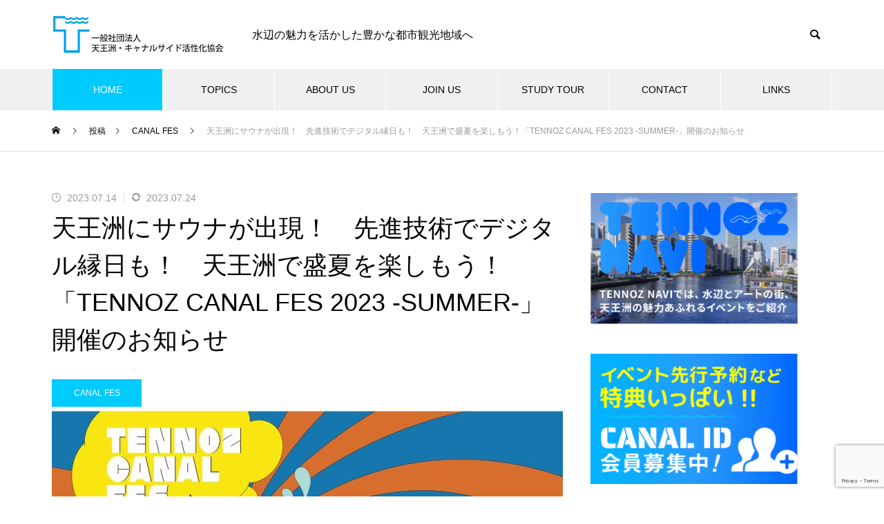

--- FILE ---
content_type: text/html; charset=UTF-8
request_url: https://canalside.or.jp/20230713_canalfes2023summer/
body_size: 30927
content:
<!DOCTYPE html>
<html class="pc" lang="ja">
<head>
<meta charset="UTF-8">
<!--[if IE]><meta http-equiv="X-UA-Compatible" content="IE=edge"><![endif]-->
<meta name="viewport" content="width=device-width">
<title>天王洲にサウナが出現！　先進技術でデジタル縁日も！　天王洲で盛夏を楽しもう！「TENNOZ CANAL FES 2023 -SUMMER-」開催のお知らせ | 一般社団法人 天王洲・キャナルサイド活性化協会</title>
<meta name="description" content="フライヤーのダウンロードはこちらから一般社団法人 天王洲・キャナルサイド活性化協会（東京都品川区／代表理事 三宅康之）は、2023年7月28日（金)、29日（土）、30日（日）の3日間、アイルしながわ（旧東品川清掃作業所）、天...">
<link rel="pingback" href="https://canalside.or.jp/xmlrpc.php">
<link rel="shortcut icon" href="https://canalside.or.jp/wp-content/uploads/2022/06/canalside_logo.png">
<meta name='robots' content='max-image-preview:large' />
<link rel="alternate" type="application/rss+xml" title="一般社団法人 天王洲・キャナルサイド活性化協会 &raquo; フィード" href="https://canalside.or.jp/feed/" />
<link rel="alternate" type="application/rss+xml" title="一般社団法人 天王洲・キャナルサイド活性化協会 &raquo; コメントフィード" href="https://canalside.or.jp/comments/feed/" />
<link rel="alternate" type="application/rss+xml" title="一般社団法人 天王洲・キャナルサイド活性化協会 &raquo; 天王洲にサウナが出現！　先進技術でデジタル縁日も！　天王洲で盛夏を楽しもう！「TENNOZ CANAL FES 2023 -SUMMER-」開催のお知らせ のコメントのフィード" href="https://canalside.or.jp/20230713_canalfes2023summer/feed/" />
<link rel="alternate" title="oEmbed (JSON)" type="application/json+oembed" href="https://canalside.or.jp/wp-json/oembed/1.0/embed?url=https%3A%2F%2Fcanalside.or.jp%2F20230713_canalfes2023summer%2F" />
<link rel="alternate" title="oEmbed (XML)" type="text/xml+oembed" href="https://canalside.or.jp/wp-json/oembed/1.0/embed?url=https%3A%2F%2Fcanalside.or.jp%2F20230713_canalfes2023summer%2F&#038;format=xml" />
<style id='wp-img-auto-sizes-contain-inline-css' type='text/css'>
img:is([sizes=auto i],[sizes^="auto," i]){contain-intrinsic-size:3000px 1500px}
/*# sourceURL=wp-img-auto-sizes-contain-inline-css */
</style>
<link rel='stylesheet' id='style-css' href='https://canalside.or.jp/wp-content/themes/muum_tcd085/style.css?ver=3.3.1' type='text/css' media='all' />
<style id='wp-block-library-inline-css' type='text/css'>
:root{--wp-block-synced-color:#7a00df;--wp-block-synced-color--rgb:122,0,223;--wp-bound-block-color:var(--wp-block-synced-color);--wp-editor-canvas-background:#ddd;--wp-admin-theme-color:#007cba;--wp-admin-theme-color--rgb:0,124,186;--wp-admin-theme-color-darker-10:#006ba1;--wp-admin-theme-color-darker-10--rgb:0,107,160.5;--wp-admin-theme-color-darker-20:#005a87;--wp-admin-theme-color-darker-20--rgb:0,90,135;--wp-admin-border-width-focus:2px}@media (min-resolution:192dpi){:root{--wp-admin-border-width-focus:1.5px}}.wp-element-button{cursor:pointer}:root .has-very-light-gray-background-color{background-color:#eee}:root .has-very-dark-gray-background-color{background-color:#313131}:root .has-very-light-gray-color{color:#eee}:root .has-very-dark-gray-color{color:#313131}:root .has-vivid-green-cyan-to-vivid-cyan-blue-gradient-background{background:linear-gradient(135deg,#00d084,#0693e3)}:root .has-purple-crush-gradient-background{background:linear-gradient(135deg,#34e2e4,#4721fb 50%,#ab1dfe)}:root .has-hazy-dawn-gradient-background{background:linear-gradient(135deg,#faaca8,#dad0ec)}:root .has-subdued-olive-gradient-background{background:linear-gradient(135deg,#fafae1,#67a671)}:root .has-atomic-cream-gradient-background{background:linear-gradient(135deg,#fdd79a,#004a59)}:root .has-nightshade-gradient-background{background:linear-gradient(135deg,#330968,#31cdcf)}:root .has-midnight-gradient-background{background:linear-gradient(135deg,#020381,#2874fc)}:root{--wp--preset--font-size--normal:16px;--wp--preset--font-size--huge:42px}.has-regular-font-size{font-size:1em}.has-larger-font-size{font-size:2.625em}.has-normal-font-size{font-size:var(--wp--preset--font-size--normal)}.has-huge-font-size{font-size:var(--wp--preset--font-size--huge)}.has-text-align-center{text-align:center}.has-text-align-left{text-align:left}.has-text-align-right{text-align:right}.has-fit-text{white-space:nowrap!important}#end-resizable-editor-section{display:none}.aligncenter{clear:both}.items-justified-left{justify-content:flex-start}.items-justified-center{justify-content:center}.items-justified-right{justify-content:flex-end}.items-justified-space-between{justify-content:space-between}.screen-reader-text{border:0;clip-path:inset(50%);height:1px;margin:-1px;overflow:hidden;padding:0;position:absolute;width:1px;word-wrap:normal!important}.screen-reader-text:focus{background-color:#ddd;clip-path:none;color:#444;display:block;font-size:1em;height:auto;left:5px;line-height:normal;padding:15px 23px 14px;text-decoration:none;top:5px;width:auto;z-index:100000}html :where(.has-border-color){border-style:solid}html :where([style*=border-top-color]){border-top-style:solid}html :where([style*=border-right-color]){border-right-style:solid}html :where([style*=border-bottom-color]){border-bottom-style:solid}html :where([style*=border-left-color]){border-left-style:solid}html :where([style*=border-width]){border-style:solid}html :where([style*=border-top-width]){border-top-style:solid}html :where([style*=border-right-width]){border-right-style:solid}html :where([style*=border-bottom-width]){border-bottom-style:solid}html :where([style*=border-left-width]){border-left-style:solid}html :where(img[class*=wp-image-]){height:auto;max-width:100%}:where(figure){margin:0 0 1em}html :where(.is-position-sticky){--wp-admin--admin-bar--position-offset:var(--wp-admin--admin-bar--height,0px)}@media screen and (max-width:600px){html :where(.is-position-sticky){--wp-admin--admin-bar--position-offset:0px}}

/*# sourceURL=wp-block-library-inline-css */
</style><style id='wp-block-button-inline-css' type='text/css'>
.wp-block-button__link{align-content:center;box-sizing:border-box;cursor:pointer;display:inline-block;height:100%;text-align:center;word-break:break-word}.wp-block-button__link.aligncenter{text-align:center}.wp-block-button__link.alignright{text-align:right}:where(.wp-block-button__link){border-radius:9999px;box-shadow:none;padding:calc(.667em + 2px) calc(1.333em + 2px);text-decoration:none}.wp-block-button[style*=text-decoration] .wp-block-button__link{text-decoration:inherit}.wp-block-buttons>.wp-block-button.has-custom-width{max-width:none}.wp-block-buttons>.wp-block-button.has-custom-width .wp-block-button__link{width:100%}.wp-block-buttons>.wp-block-button.has-custom-font-size .wp-block-button__link{font-size:inherit}.wp-block-buttons>.wp-block-button.wp-block-button__width-25{width:calc(25% - var(--wp--style--block-gap, .5em)*.75)}.wp-block-buttons>.wp-block-button.wp-block-button__width-50{width:calc(50% - var(--wp--style--block-gap, .5em)*.5)}.wp-block-buttons>.wp-block-button.wp-block-button__width-75{width:calc(75% - var(--wp--style--block-gap, .5em)*.25)}.wp-block-buttons>.wp-block-button.wp-block-button__width-100{flex-basis:100%;width:100%}.wp-block-buttons.is-vertical>.wp-block-button.wp-block-button__width-25{width:25%}.wp-block-buttons.is-vertical>.wp-block-button.wp-block-button__width-50{width:50%}.wp-block-buttons.is-vertical>.wp-block-button.wp-block-button__width-75{width:75%}.wp-block-button.is-style-squared,.wp-block-button__link.wp-block-button.is-style-squared{border-radius:0}.wp-block-button.no-border-radius,.wp-block-button__link.no-border-radius{border-radius:0!important}:root :where(.wp-block-button .wp-block-button__link.is-style-outline),:root :where(.wp-block-button.is-style-outline>.wp-block-button__link){border:2px solid;padding:.667em 1.333em}:root :where(.wp-block-button .wp-block-button__link.is-style-outline:not(.has-text-color)),:root :where(.wp-block-button.is-style-outline>.wp-block-button__link:not(.has-text-color)){color:currentColor}:root :where(.wp-block-button .wp-block-button__link.is-style-outline:not(.has-background)),:root :where(.wp-block-button.is-style-outline>.wp-block-button__link:not(.has-background)){background-color:initial;background-image:none}
/*# sourceURL=https://canalside.or.jp/wp-includes/blocks/button/style.min.css */
</style>
<style id='wp-block-image-inline-css' type='text/css'>
.wp-block-image>a,.wp-block-image>figure>a{display:inline-block}.wp-block-image img{box-sizing:border-box;height:auto;max-width:100%;vertical-align:bottom}@media not (prefers-reduced-motion){.wp-block-image img.hide{visibility:hidden}.wp-block-image img.show{animation:show-content-image .4s}}.wp-block-image[style*=border-radius] img,.wp-block-image[style*=border-radius]>a{border-radius:inherit}.wp-block-image.has-custom-border img{box-sizing:border-box}.wp-block-image.aligncenter{text-align:center}.wp-block-image.alignfull>a,.wp-block-image.alignwide>a{width:100%}.wp-block-image.alignfull img,.wp-block-image.alignwide img{height:auto;width:100%}.wp-block-image .aligncenter,.wp-block-image .alignleft,.wp-block-image .alignright,.wp-block-image.aligncenter,.wp-block-image.alignleft,.wp-block-image.alignright{display:table}.wp-block-image .aligncenter>figcaption,.wp-block-image .alignleft>figcaption,.wp-block-image .alignright>figcaption,.wp-block-image.aligncenter>figcaption,.wp-block-image.alignleft>figcaption,.wp-block-image.alignright>figcaption{caption-side:bottom;display:table-caption}.wp-block-image .alignleft{float:left;margin:.5em 1em .5em 0}.wp-block-image .alignright{float:right;margin:.5em 0 .5em 1em}.wp-block-image .aligncenter{margin-left:auto;margin-right:auto}.wp-block-image :where(figcaption){margin-bottom:1em;margin-top:.5em}.wp-block-image.is-style-circle-mask img{border-radius:9999px}@supports ((-webkit-mask-image:none) or (mask-image:none)) or (-webkit-mask-image:none){.wp-block-image.is-style-circle-mask img{border-radius:0;-webkit-mask-image:url('data:image/svg+xml;utf8,<svg viewBox="0 0 100 100" xmlns="http://www.w3.org/2000/svg"><circle cx="50" cy="50" r="50"/></svg>');mask-image:url('data:image/svg+xml;utf8,<svg viewBox="0 0 100 100" xmlns="http://www.w3.org/2000/svg"><circle cx="50" cy="50" r="50"/></svg>');mask-mode:alpha;-webkit-mask-position:center;mask-position:center;-webkit-mask-repeat:no-repeat;mask-repeat:no-repeat;-webkit-mask-size:contain;mask-size:contain}}:root :where(.wp-block-image.is-style-rounded img,.wp-block-image .is-style-rounded img){border-radius:9999px}.wp-block-image figure{margin:0}.wp-lightbox-container{display:flex;flex-direction:column;position:relative}.wp-lightbox-container img{cursor:zoom-in}.wp-lightbox-container img:hover+button{opacity:1}.wp-lightbox-container button{align-items:center;backdrop-filter:blur(16px) saturate(180%);background-color:#5a5a5a40;border:none;border-radius:4px;cursor:zoom-in;display:flex;height:20px;justify-content:center;opacity:0;padding:0;position:absolute;right:16px;text-align:center;top:16px;width:20px;z-index:100}@media not (prefers-reduced-motion){.wp-lightbox-container button{transition:opacity .2s ease}}.wp-lightbox-container button:focus-visible{outline:3px auto #5a5a5a40;outline:3px auto -webkit-focus-ring-color;outline-offset:3px}.wp-lightbox-container button:hover{cursor:pointer;opacity:1}.wp-lightbox-container button:focus{opacity:1}.wp-lightbox-container button:focus,.wp-lightbox-container button:hover,.wp-lightbox-container button:not(:hover):not(:active):not(.has-background){background-color:#5a5a5a40;border:none}.wp-lightbox-overlay{box-sizing:border-box;cursor:zoom-out;height:100vh;left:0;overflow:hidden;position:fixed;top:0;visibility:hidden;width:100%;z-index:100000}.wp-lightbox-overlay .close-button{align-items:center;cursor:pointer;display:flex;justify-content:center;min-height:40px;min-width:40px;padding:0;position:absolute;right:calc(env(safe-area-inset-right) + 16px);top:calc(env(safe-area-inset-top) + 16px);z-index:5000000}.wp-lightbox-overlay .close-button:focus,.wp-lightbox-overlay .close-button:hover,.wp-lightbox-overlay .close-button:not(:hover):not(:active):not(.has-background){background:none;border:none}.wp-lightbox-overlay .lightbox-image-container{height:var(--wp--lightbox-container-height);left:50%;overflow:hidden;position:absolute;top:50%;transform:translate(-50%,-50%);transform-origin:top left;width:var(--wp--lightbox-container-width);z-index:9999999999}.wp-lightbox-overlay .wp-block-image{align-items:center;box-sizing:border-box;display:flex;height:100%;justify-content:center;margin:0;position:relative;transform-origin:0 0;width:100%;z-index:3000000}.wp-lightbox-overlay .wp-block-image img{height:var(--wp--lightbox-image-height);min-height:var(--wp--lightbox-image-height);min-width:var(--wp--lightbox-image-width);width:var(--wp--lightbox-image-width)}.wp-lightbox-overlay .wp-block-image figcaption{display:none}.wp-lightbox-overlay button{background:none;border:none}.wp-lightbox-overlay .scrim{background-color:#fff;height:100%;opacity:.9;position:absolute;width:100%;z-index:2000000}.wp-lightbox-overlay.active{visibility:visible}@media not (prefers-reduced-motion){.wp-lightbox-overlay.active{animation:turn-on-visibility .25s both}.wp-lightbox-overlay.active img{animation:turn-on-visibility .35s both}.wp-lightbox-overlay.show-closing-animation:not(.active){animation:turn-off-visibility .35s both}.wp-lightbox-overlay.show-closing-animation:not(.active) img{animation:turn-off-visibility .25s both}.wp-lightbox-overlay.zoom.active{animation:none;opacity:1;visibility:visible}.wp-lightbox-overlay.zoom.active .lightbox-image-container{animation:lightbox-zoom-in .4s}.wp-lightbox-overlay.zoom.active .lightbox-image-container img{animation:none}.wp-lightbox-overlay.zoom.active .scrim{animation:turn-on-visibility .4s forwards}.wp-lightbox-overlay.zoom.show-closing-animation:not(.active){animation:none}.wp-lightbox-overlay.zoom.show-closing-animation:not(.active) .lightbox-image-container{animation:lightbox-zoom-out .4s}.wp-lightbox-overlay.zoom.show-closing-animation:not(.active) .lightbox-image-container img{animation:none}.wp-lightbox-overlay.zoom.show-closing-animation:not(.active) .scrim{animation:turn-off-visibility .4s forwards}}@keyframes show-content-image{0%{visibility:hidden}99%{visibility:hidden}to{visibility:visible}}@keyframes turn-on-visibility{0%{opacity:0}to{opacity:1}}@keyframes turn-off-visibility{0%{opacity:1;visibility:visible}99%{opacity:0;visibility:visible}to{opacity:0;visibility:hidden}}@keyframes lightbox-zoom-in{0%{transform:translate(calc((-100vw + var(--wp--lightbox-scrollbar-width))/2 + var(--wp--lightbox-initial-left-position)),calc(-50vh + var(--wp--lightbox-initial-top-position))) scale(var(--wp--lightbox-scale))}to{transform:translate(-50%,-50%) scale(1)}}@keyframes lightbox-zoom-out{0%{transform:translate(-50%,-50%) scale(1);visibility:visible}99%{visibility:visible}to{transform:translate(calc((-100vw + var(--wp--lightbox-scrollbar-width))/2 + var(--wp--lightbox-initial-left-position)),calc(-50vh + var(--wp--lightbox-initial-top-position))) scale(var(--wp--lightbox-scale));visibility:hidden}}
/*# sourceURL=https://canalside.or.jp/wp-includes/blocks/image/style.min.css */
</style>
<style id='wp-block-list-inline-css' type='text/css'>
ol,ul{box-sizing:border-box}:root :where(.wp-block-list.has-background){padding:1.25em 2.375em}
/*# sourceURL=https://canalside.or.jp/wp-includes/blocks/list/style.min.css */
</style>
<style id='wp-block-buttons-inline-css' type='text/css'>
.wp-block-buttons{box-sizing:border-box}.wp-block-buttons.is-vertical{flex-direction:column}.wp-block-buttons.is-vertical>.wp-block-button:last-child{margin-bottom:0}.wp-block-buttons>.wp-block-button{display:inline-block;margin:0}.wp-block-buttons.is-content-justification-left{justify-content:flex-start}.wp-block-buttons.is-content-justification-left.is-vertical{align-items:flex-start}.wp-block-buttons.is-content-justification-center{justify-content:center}.wp-block-buttons.is-content-justification-center.is-vertical{align-items:center}.wp-block-buttons.is-content-justification-right{justify-content:flex-end}.wp-block-buttons.is-content-justification-right.is-vertical{align-items:flex-end}.wp-block-buttons.is-content-justification-space-between{justify-content:space-between}.wp-block-buttons.aligncenter{text-align:center}.wp-block-buttons:not(.is-content-justification-space-between,.is-content-justification-right,.is-content-justification-left,.is-content-justification-center) .wp-block-button.aligncenter{margin-left:auto;margin-right:auto;width:100%}.wp-block-buttons[style*=text-decoration] .wp-block-button,.wp-block-buttons[style*=text-decoration] .wp-block-button__link{text-decoration:inherit}.wp-block-buttons.has-custom-font-size .wp-block-button__link{font-size:inherit}.wp-block-buttons .wp-block-button__link{width:100%}.wp-block-button.aligncenter{text-align:center}
/*# sourceURL=https://canalside.or.jp/wp-includes/blocks/buttons/style.min.css */
</style>
<style id='wp-block-paragraph-inline-css' type='text/css'>
.is-small-text{font-size:.875em}.is-regular-text{font-size:1em}.is-large-text{font-size:2.25em}.is-larger-text{font-size:3em}.has-drop-cap:not(:focus):first-letter{float:left;font-size:8.4em;font-style:normal;font-weight:100;line-height:.68;margin:.05em .1em 0 0;text-transform:uppercase}body.rtl .has-drop-cap:not(:focus):first-letter{float:none;margin-left:.1em}p.has-drop-cap.has-background{overflow:hidden}:root :where(p.has-background){padding:1.25em 2.375em}:where(p.has-text-color:not(.has-link-color)) a{color:inherit}p.has-text-align-left[style*="writing-mode:vertical-lr"],p.has-text-align-right[style*="writing-mode:vertical-rl"]{rotate:180deg}
/*# sourceURL=https://canalside.or.jp/wp-includes/blocks/paragraph/style.min.css */
</style>
<style id='global-styles-inline-css' type='text/css'>
:root{--wp--preset--aspect-ratio--square: 1;--wp--preset--aspect-ratio--4-3: 4/3;--wp--preset--aspect-ratio--3-4: 3/4;--wp--preset--aspect-ratio--3-2: 3/2;--wp--preset--aspect-ratio--2-3: 2/3;--wp--preset--aspect-ratio--16-9: 16/9;--wp--preset--aspect-ratio--9-16: 9/16;--wp--preset--color--black: #000000;--wp--preset--color--cyan-bluish-gray: #abb8c3;--wp--preset--color--white: #ffffff;--wp--preset--color--pale-pink: #f78da7;--wp--preset--color--vivid-red: #cf2e2e;--wp--preset--color--luminous-vivid-orange: #ff6900;--wp--preset--color--luminous-vivid-amber: #fcb900;--wp--preset--color--light-green-cyan: #7bdcb5;--wp--preset--color--vivid-green-cyan: #00d084;--wp--preset--color--pale-cyan-blue: #8ed1fc;--wp--preset--color--vivid-cyan-blue: #0693e3;--wp--preset--color--vivid-purple: #9b51e0;--wp--preset--gradient--vivid-cyan-blue-to-vivid-purple: linear-gradient(135deg,rgb(6,147,227) 0%,rgb(155,81,224) 100%);--wp--preset--gradient--light-green-cyan-to-vivid-green-cyan: linear-gradient(135deg,rgb(122,220,180) 0%,rgb(0,208,130) 100%);--wp--preset--gradient--luminous-vivid-amber-to-luminous-vivid-orange: linear-gradient(135deg,rgb(252,185,0) 0%,rgb(255,105,0) 100%);--wp--preset--gradient--luminous-vivid-orange-to-vivid-red: linear-gradient(135deg,rgb(255,105,0) 0%,rgb(207,46,46) 100%);--wp--preset--gradient--very-light-gray-to-cyan-bluish-gray: linear-gradient(135deg,rgb(238,238,238) 0%,rgb(169,184,195) 100%);--wp--preset--gradient--cool-to-warm-spectrum: linear-gradient(135deg,rgb(74,234,220) 0%,rgb(151,120,209) 20%,rgb(207,42,186) 40%,rgb(238,44,130) 60%,rgb(251,105,98) 80%,rgb(254,248,76) 100%);--wp--preset--gradient--blush-light-purple: linear-gradient(135deg,rgb(255,206,236) 0%,rgb(152,150,240) 100%);--wp--preset--gradient--blush-bordeaux: linear-gradient(135deg,rgb(254,205,165) 0%,rgb(254,45,45) 50%,rgb(107,0,62) 100%);--wp--preset--gradient--luminous-dusk: linear-gradient(135deg,rgb(255,203,112) 0%,rgb(199,81,192) 50%,rgb(65,88,208) 100%);--wp--preset--gradient--pale-ocean: linear-gradient(135deg,rgb(255,245,203) 0%,rgb(182,227,212) 50%,rgb(51,167,181) 100%);--wp--preset--gradient--electric-grass: linear-gradient(135deg,rgb(202,248,128) 0%,rgb(113,206,126) 100%);--wp--preset--gradient--midnight: linear-gradient(135deg,rgb(2,3,129) 0%,rgb(40,116,252) 100%);--wp--preset--font-size--small: 13px;--wp--preset--font-size--medium: 20px;--wp--preset--font-size--large: 36px;--wp--preset--font-size--x-large: 42px;--wp--preset--spacing--20: 0.44rem;--wp--preset--spacing--30: 0.67rem;--wp--preset--spacing--40: 1rem;--wp--preset--spacing--50: 1.5rem;--wp--preset--spacing--60: 2.25rem;--wp--preset--spacing--70: 3.38rem;--wp--preset--spacing--80: 5.06rem;--wp--preset--shadow--natural: 6px 6px 9px rgba(0, 0, 0, 0.2);--wp--preset--shadow--deep: 12px 12px 50px rgba(0, 0, 0, 0.4);--wp--preset--shadow--sharp: 6px 6px 0px rgba(0, 0, 0, 0.2);--wp--preset--shadow--outlined: 6px 6px 0px -3px rgb(255, 255, 255), 6px 6px rgb(0, 0, 0);--wp--preset--shadow--crisp: 6px 6px 0px rgb(0, 0, 0);}:where(.is-layout-flex){gap: 0.5em;}:where(.is-layout-grid){gap: 0.5em;}body .is-layout-flex{display: flex;}.is-layout-flex{flex-wrap: wrap;align-items: center;}.is-layout-flex > :is(*, div){margin: 0;}body .is-layout-grid{display: grid;}.is-layout-grid > :is(*, div){margin: 0;}:where(.wp-block-columns.is-layout-flex){gap: 2em;}:where(.wp-block-columns.is-layout-grid){gap: 2em;}:where(.wp-block-post-template.is-layout-flex){gap: 1.25em;}:where(.wp-block-post-template.is-layout-grid){gap: 1.25em;}.has-black-color{color: var(--wp--preset--color--black) !important;}.has-cyan-bluish-gray-color{color: var(--wp--preset--color--cyan-bluish-gray) !important;}.has-white-color{color: var(--wp--preset--color--white) !important;}.has-pale-pink-color{color: var(--wp--preset--color--pale-pink) !important;}.has-vivid-red-color{color: var(--wp--preset--color--vivid-red) !important;}.has-luminous-vivid-orange-color{color: var(--wp--preset--color--luminous-vivid-orange) !important;}.has-luminous-vivid-amber-color{color: var(--wp--preset--color--luminous-vivid-amber) !important;}.has-light-green-cyan-color{color: var(--wp--preset--color--light-green-cyan) !important;}.has-vivid-green-cyan-color{color: var(--wp--preset--color--vivid-green-cyan) !important;}.has-pale-cyan-blue-color{color: var(--wp--preset--color--pale-cyan-blue) !important;}.has-vivid-cyan-blue-color{color: var(--wp--preset--color--vivid-cyan-blue) !important;}.has-vivid-purple-color{color: var(--wp--preset--color--vivid-purple) !important;}.has-black-background-color{background-color: var(--wp--preset--color--black) !important;}.has-cyan-bluish-gray-background-color{background-color: var(--wp--preset--color--cyan-bluish-gray) !important;}.has-white-background-color{background-color: var(--wp--preset--color--white) !important;}.has-pale-pink-background-color{background-color: var(--wp--preset--color--pale-pink) !important;}.has-vivid-red-background-color{background-color: var(--wp--preset--color--vivid-red) !important;}.has-luminous-vivid-orange-background-color{background-color: var(--wp--preset--color--luminous-vivid-orange) !important;}.has-luminous-vivid-amber-background-color{background-color: var(--wp--preset--color--luminous-vivid-amber) !important;}.has-light-green-cyan-background-color{background-color: var(--wp--preset--color--light-green-cyan) !important;}.has-vivid-green-cyan-background-color{background-color: var(--wp--preset--color--vivid-green-cyan) !important;}.has-pale-cyan-blue-background-color{background-color: var(--wp--preset--color--pale-cyan-blue) !important;}.has-vivid-cyan-blue-background-color{background-color: var(--wp--preset--color--vivid-cyan-blue) !important;}.has-vivid-purple-background-color{background-color: var(--wp--preset--color--vivid-purple) !important;}.has-black-border-color{border-color: var(--wp--preset--color--black) !important;}.has-cyan-bluish-gray-border-color{border-color: var(--wp--preset--color--cyan-bluish-gray) !important;}.has-white-border-color{border-color: var(--wp--preset--color--white) !important;}.has-pale-pink-border-color{border-color: var(--wp--preset--color--pale-pink) !important;}.has-vivid-red-border-color{border-color: var(--wp--preset--color--vivid-red) !important;}.has-luminous-vivid-orange-border-color{border-color: var(--wp--preset--color--luminous-vivid-orange) !important;}.has-luminous-vivid-amber-border-color{border-color: var(--wp--preset--color--luminous-vivid-amber) !important;}.has-light-green-cyan-border-color{border-color: var(--wp--preset--color--light-green-cyan) !important;}.has-vivid-green-cyan-border-color{border-color: var(--wp--preset--color--vivid-green-cyan) !important;}.has-pale-cyan-blue-border-color{border-color: var(--wp--preset--color--pale-cyan-blue) !important;}.has-vivid-cyan-blue-border-color{border-color: var(--wp--preset--color--vivid-cyan-blue) !important;}.has-vivid-purple-border-color{border-color: var(--wp--preset--color--vivid-purple) !important;}.has-vivid-cyan-blue-to-vivid-purple-gradient-background{background: var(--wp--preset--gradient--vivid-cyan-blue-to-vivid-purple) !important;}.has-light-green-cyan-to-vivid-green-cyan-gradient-background{background: var(--wp--preset--gradient--light-green-cyan-to-vivid-green-cyan) !important;}.has-luminous-vivid-amber-to-luminous-vivid-orange-gradient-background{background: var(--wp--preset--gradient--luminous-vivid-amber-to-luminous-vivid-orange) !important;}.has-luminous-vivid-orange-to-vivid-red-gradient-background{background: var(--wp--preset--gradient--luminous-vivid-orange-to-vivid-red) !important;}.has-very-light-gray-to-cyan-bluish-gray-gradient-background{background: var(--wp--preset--gradient--very-light-gray-to-cyan-bluish-gray) !important;}.has-cool-to-warm-spectrum-gradient-background{background: var(--wp--preset--gradient--cool-to-warm-spectrum) !important;}.has-blush-light-purple-gradient-background{background: var(--wp--preset--gradient--blush-light-purple) !important;}.has-blush-bordeaux-gradient-background{background: var(--wp--preset--gradient--blush-bordeaux) !important;}.has-luminous-dusk-gradient-background{background: var(--wp--preset--gradient--luminous-dusk) !important;}.has-pale-ocean-gradient-background{background: var(--wp--preset--gradient--pale-ocean) !important;}.has-electric-grass-gradient-background{background: var(--wp--preset--gradient--electric-grass) !important;}.has-midnight-gradient-background{background: var(--wp--preset--gradient--midnight) !important;}.has-small-font-size{font-size: var(--wp--preset--font-size--small) !important;}.has-medium-font-size{font-size: var(--wp--preset--font-size--medium) !important;}.has-large-font-size{font-size: var(--wp--preset--font-size--large) !important;}.has-x-large-font-size{font-size: var(--wp--preset--font-size--x-large) !important;}
/*# sourceURL=global-styles-inline-css */
</style>

<style id='classic-theme-styles-inline-css' type='text/css'>
/*! This file is auto-generated */
.wp-block-button__link{color:#fff;background-color:#32373c;border-radius:9999px;box-shadow:none;text-decoration:none;padding:calc(.667em + 2px) calc(1.333em + 2px);font-size:1.125em}.wp-block-file__button{background:#32373c;color:#fff;text-decoration:none}
/*# sourceURL=/wp-includes/css/classic-themes.min.css */
</style>
<link rel='stylesheet' id='contact-form-7-css' href='https://canalside.or.jp/wp-content/plugins/contact-form-7/includes/css/styles.css?ver=6.1.4' type='text/css' media='all' />
<script type="text/javascript" src="https://canalside.or.jp/wp-includes/js/jquery/jquery.min.js?ver=3.7.1" id="jquery-core-js"></script>
<script type="text/javascript" src="https://canalside.or.jp/wp-includes/js/jquery/jquery-migrate.min.js?ver=3.4.1" id="jquery-migrate-js"></script>
<link rel="https://api.w.org/" href="https://canalside.or.jp/wp-json/" /><link rel="alternate" title="JSON" type="application/json" href="https://canalside.or.jp/wp-json/wp/v2/posts/1024" /><link rel="canonical" href="https://canalside.or.jp/20230713_canalfes2023summer/" />
<link rel='shortlink' href='https://canalside.or.jp/?p=1024' />

<link rel="stylesheet" href="https://canalside.or.jp/wp-content/themes/muum_tcd085/css/design-plus.css?ver=3.3.1">
<link rel="stylesheet" href="https://canalside.or.jp/wp-content/themes/muum_tcd085/css/sns-botton.css?ver=3.3.1">
<link rel="stylesheet" media="screen and (max-width:1251px)" href="https://canalside.or.jp/wp-content/themes/muum_tcd085/css/responsive.css?ver=3.3.1">
<link rel="stylesheet" media="screen and (max-width:1251px)" href="https://canalside.or.jp/wp-content/themes/muum_tcd085/css/footer-bar.css?ver=3.3.1">

<script src="https://canalside.or.jp/wp-content/themes/muum_tcd085/js/jquery.easing.1.4.js?ver=3.3.1"></script>
<script src="https://canalside.or.jp/wp-content/themes/muum_tcd085/js/jscript.js?ver=3.3.1"></script>
<script src="https://canalside.or.jp/wp-content/themes/muum_tcd085/js/tcd_cookie.min.js?ver=3.3.1"></script>
<script src="https://canalside.or.jp/wp-content/themes/muum_tcd085/js/comment.js?ver=3.3.1"></script>
<script src="https://canalside.or.jp/wp-content/themes/muum_tcd085/js/parallax.js?ver=3.3.1"></script>
<script src="https://canalside.or.jp/wp-content/themes/muum_tcd085/js/counter.js?ver=3.3.1"></script>
<script src="https://canalside.or.jp/wp-content/themes/muum_tcd085/js/waypoints.min.js?ver=3.3.1"></script>

<link rel="stylesheet" href="https://canalside.or.jp/wp-content/themes/muum_tcd085/js/simplebar.css?ver=3.3.1">
<script src="https://canalside.or.jp/wp-content/themes/muum_tcd085/js/simplebar.min.js?ver=3.3.1"></script>


<style type="text/css">
body { font-size:16px; }
body, input, textarea { font-family: Arial, "Hiragino Sans", "ヒラギノ角ゴ ProN", "Hiragino Kaku Gothic ProN", "游ゴシック", YuGothic, "メイリオ", Meiryo, sans-serif; }

.rich_font, .p-vertical, .widget_headline, .widget_tab_post_list_button a, .search_box_headline, #global_menu, .megamenu_blog_list, .megamenu_b_wrap, .megamenu_b_wrap .headline, #index_tab { font-family: Arial, "Hiragino Sans", "ヒラギノ角ゴ ProN", "Hiragino Kaku Gothic ProN", "游ゴシック", YuGothic, "メイリオ", Meiryo, sans-serif; font-weight:500; }

.rich_font_type1 { font-family: Arial, "Hiragino Kaku Gothic ProN", "ヒラギノ角ゴ ProN W3", "メイリオ", Meiryo, sans-serif; }
.rich_font_type2 { font-family: Arial, "Hiragino Sans", "ヒラギノ角ゴ ProN", "Hiragino Kaku Gothic ProN", "游ゴシック", YuGothic, "メイリオ", Meiryo, sans-serif; font-weight:500; }
.rich_font_type3 { font-family: "Times New Roman" , "游明朝" , "Yu Mincho" , "游明朝体" , "YuMincho" , "ヒラギノ明朝 Pro W3" , "Hiragino Mincho Pro" , "HiraMinProN-W3" , "HGS明朝E" , "ＭＳ Ｐ明朝" , "MS PMincho" , serif; font-weight:500; }

.post_content, #next_prev_post { font-family: Arial, "Hiragino Sans", "ヒラギノ角ゴ ProN", "Hiragino Kaku Gothic ProN", "游ゴシック", YuGothic, "メイリオ", Meiryo, sans-serif; }

#global_menu { background:rgba(240,240,240, 1); }
#global_menu > ul > li > a, #global_menu > ul > li:first-of-type a { color:#000; border-color:#FFFFFF; }
#global_menu > ul > li > a:hover { color:#fff; background:#006689; /*border-color:#006689;*/ }
#global_menu > ul > li.active > a, #global_menu > ul > li.current-menu-item > a, #header.active #global_menu > ul > li.current-menu-item.active_button > a { color:#fff; background:#00cbff; /*border-color:#00cbff;*/ }
#global_menu ul ul a { color:#FFFFFF !important; background:#006689; }
#global_menu ul ul a:hover { background:#004d70; }
#global_menu > ul > li.menu-item-has-children.active > a { background:#006689; /*border-color:#006689;*/ }
.pc .header_fix #header.off_hover #global_menu { background:rgba(240,240,240,1); }
.pc .header_fix #header.off_hover #global_menu > ul > li > a, .pc .header_fix #header.off_hover #global_menu > ul > li:first-of-type a { border-color:rgba(255,255,255,1); }
.mobile .header_fix_mobile #header { background:#fff; }
.mobile .header_fix_mobile #header.off_hover { background:rgba(255,255,255,1); }
#drawer_menu { background:#000000; }
#mobile_menu a { color:#ffffff; border-color:rgba(255, 255, 255, 0.2); }
#mobile_menu li li a { background:#333333; }
#drawer_menu #close_menu a{ color:#000000; }
#drawer_menu #close_menu a:before { color:#ffffff; }
#mobile_menu .child_menu_button .icon:before, #footer_search .button label:before{ color:#ffffff; }
.megamenu_blog_list { background:#00cbff; }
.megamenu_blog_list .category_list a { font-size:16px; color:#999999; }
.megamenu_blog_list .post_list .title { font-size:14px; }
.megamenu_b_wrap { background:#00cbff; }
.megamenu_b_wrap .headline { font-size:16px; color:#ffffff; }
.megamenu_b_wrap .title { font-size:14px; }
.megamenu_page_wrap { border-top:1px solid #555555; }
#global_menu > ul > li.megamenu_parent_type2.active_megamenu_button > a { color:#fff !important; background:#00cbff !important; /*border-color:#00cbff !important;*/ }
#global_menu > ul > li.megamenu_parent_type3.active_megamenu_button > a { color:#fff !important; background:#00cbff !important; /*border-color:#00cbff !important;*/ }
#footer_carousel { background:#00cbff; }
#footer_carousel .title { font-size:14px; }
#footer_bottom { color:#ffffff; background:#00cbff; }
#footer_bottom a { color:#ffffff; }
#return_top a:before { color:#FFFFFF; }
#return_top a { background:#00cbff; }
#return_top a:hover { background:#006689; }
@media screen and (max-width:750px) {
  #footer_carousel .title { font-size:12px; }
  #footer_bottom { color:#000; background:none; }
  #footer_bottom a { color:#000; }
  #copyright { color:#ffffff; background:#00cbff; }
}
.author_profile .avatar_area img, .animate_image img, .animate_background .image {
  width:100%; height:auto;
  -webkit-transition: transform  0.75s ease;
  transition: transform  0.75s ease;
}
.author_profile a.avatar:hover img, .animate_image:hover img, .animate_background:hover .image {
  -webkit-transform: scale(1.2);
  transform: scale(1.2);
}



a { color:#000; }

.widget_tab_post_list_button a:hover, .page_navi span.current, #author_page_headline,
#header_carousel_type1 .slick-dots button:hover::before, #header_carousel_type1 .slick-dots .slick-active button::before, #header_carousel_type2 .slick-dots button:hover::before, #header_carousel_type2 .slick-dots .slick-active button::before
  { background-color:#00cbff; }

.widget_headline, .design_headline1, .widget_tab_post_list_button a:hover, .page_navi span.current
  { border-color:#00cbff; }

#header_search .button label:hover:before
  { color:#006689; }

#submit_comment:hover, #cancel_comment_reply a:hover, #wp-calendar #prev a:hover, #wp-calendar #next a:hover, #wp-calendar td a:hover,
#post_pagination a:hover, #p_readmore .button:hover, .page_navi a:hover, #post_pagination a:hover,.c-pw__btn:hover, #post_pagination a:hover, #comment_tab li a:hover, #category_post .tab p:hover
  { background-color:#006689; }

#comment_textarea textarea:focus, .c-pw__box-input:focus, .page_navi a:hover, #post_pagination p, #post_pagination a:hover
  { border-color:#006689; }

a:hover, #header_logo a:hover, #footer a:hover, #footer_social_link li a:hover:before, #bread_crumb a:hover, #bread_crumb li.home a:hover:after, #next_prev_post a:hover,
.single_copy_title_url_btn:hover, .tcdw_search_box_widget .search_area .search_button:hover:before, .tab_widget_nav:hover:before,
#single_author_title_area .author_link li a:hover:before, .author_profile a:hover, .author_profile .author_link li a:hover:before, #post_meta_bottom a:hover, .cardlink_title a:hover,
.comment a:hover, .comment_form_wrapper a:hover, #searchform .submit_button:hover:before, .p-dropdown__title:hover:after
  { color:#a0a0a0; }

#menu_button:hover span
  { background-color:#a0a0a0; }

.post_content a, .custom-html-widget a { color:#000000; }
.post_content a:hover, .custom-html-widget a:hover { text-decoration:underline; }

.cat_id10 { background-color:#00cbff; }
.cat_id10:hover { background-color:#006689; }
.megamenu_blog_list .category_list li.active .cat_id10 { color:#00cbff; }
.megamenu_blog_list .category_list .cat_id10:hover { color:#006689; }
.category_list_widget .cat-item-10 > a:hover > .count { background-color:#00cbff; border-color:#00cbff; }
.cat_id11 { background-color:#00cbff; }
.cat_id11:hover { background-color:#006689; }
.megamenu_blog_list .category_list li.active .cat_id11 { color:#00cbff; }
.megamenu_blog_list .category_list .cat_id11:hover { color:#006689; }
.category_list_widget .cat-item-11 > a:hover > .count { background-color:#00cbff; border-color:#00cbff; }
.cat_id12 { background-color:#00cbff; }
.cat_id12:hover { background-color:#006689; }
.megamenu_blog_list .category_list li.active .cat_id12 { color:#00cbff; }
.megamenu_blog_list .category_list .cat_id12:hover { color:#006689; }
.category_list_widget .cat-item-12 > a:hover > .count { background-color:#00cbff; border-color:#00cbff; }
.cat_id13 { background-color:#00cbff; }
.cat_id13:hover { background-color:#006689; }
.megamenu_blog_list .category_list li.active .cat_id13 { color:#00cbff; }
.megamenu_blog_list .category_list .cat_id13:hover { color:#006689; }
.category_list_widget .cat-item-13 > a:hover > .count { background-color:#00cbff; border-color:#00cbff; }
.cat_id14 { background-color:#00cbff; }
.cat_id14:hover { background-color:#006689; }
.megamenu_blog_list .category_list li.active .cat_id14 { color:#00cbff; }
.megamenu_blog_list .category_list .cat_id14:hover { color:#006689; }
.category_list_widget .cat-item-14 > a:hover > .count { background-color:#00cbff; border-color:#00cbff; }
.cat_id17 { background-color:#00cbff; }
.cat_id17:hover { background-color:#006689; }
.megamenu_blog_list .category_list li.active .cat_id17 { color:#00cbff; }
.megamenu_blog_list .category_list .cat_id17:hover { color:#006689; }
.category_list_widget .cat-item-17 > a:hover > .count { background-color:#00cbff; border-color:#00cbff; }
.cat_id18 { background-color:#00cbff; }
.cat_id18:hover { background-color:#006689; }
.megamenu_blog_list .category_list li.active .cat_id18 { color:#00cbff; }
.megamenu_blog_list .category_list .cat_id18:hover { color:#006689; }
.category_list_widget .cat-item-18 > a:hover > .count { background-color:#00cbff; border-color:#00cbff; }
.cat_id20 { background-color:#00cbff; }
.cat_id20:hover { background-color:#006689; }
.megamenu_blog_list .category_list li.active .cat_id20 { color:#00cbff; }
.megamenu_blog_list .category_list .cat_id20:hover { color:#006689; }
.category_list_widget .cat-item-20 > a:hover > .count { background-color:#00cbff; border-color:#00cbff; }
.cat_id22 { background-color:#00cbff; }
.cat_id22:hover { background-color:#006689; }
.megamenu_blog_list .category_list li.active .cat_id22 { color:#00cbff; }
.megamenu_blog_list .category_list .cat_id22:hover { color:#006689; }
.category_list_widget .cat-item-22 > a:hover > .count { background-color:#00cbff; border-color:#00cbff; }
.cat_id25 { background-color:#00cbff; }
.cat_id25:hover { background-color:#006689; }
.megamenu_blog_list .category_list li.active .cat_id25 { color:#00cbff; }
.megamenu_blog_list .category_list .cat_id25:hover { color:#006689; }
.category_list_widget .cat-item-25 > a:hover > .count { background-color:#00cbff; border-color:#00cbff; }


.styled_h2 {
  font-size:26px !important; text-align:left !important; color:#ffffff; background:#000000;  border-top:0px solid #dddddd;
  border-bottom:0px solid #dddddd;
  border-left:0px solid #dddddd;
  border-right:0px solid #dddddd;
  padding:15px 15px 15px 15px !important;
  margin:0px 0px 30px !important;
}
.styled_h3 {
  font-size:22px !important; text-align:left !important; color:#000000;   border-top:0px solid #dddddd;
  border-bottom:0px solid #dddddd;
  border-left:2px solid #000000;
  border-right:0px solid #dddddd;
  padding:6px 0px 6px 16px !important;
  margin:0px 0px 30px !important;
}
.styled_h4 {
  font-weight:400 !important; font-size:18px !important; text-align:left !important; color:#000000;   border-top:0px solid #dddddd;
  border-bottom:1px solid #dddddd;
  border-left:0px solid #dddddd;
  border-right:0px solid #dddddd;
  padding:3px 0px 3px 20px !important;
  margin:0px 0px 30px !important;
}
.styled_h5 {
  font-weight:400 !important; font-size:14px !important; text-align:left !important; color:#000000;   border-top:0px solid #dddddd;
  border-bottom:1px solid #dddddd;
  border-left:0px solid #dddddd;
  border-right:0px solid #dddddd;
  padding:3px 0px 3px 24px !important;
  margin:0px 0px 30px !important;
}
.q_custom_button1 {
  color:#ffffff !important;
  border-color:rgba(83,83,83,1);
}
.q_custom_button1.animation_type1 { background:#535353; }
.q_custom_button1:hover, .q_custom_button1:focus {
  color:#ffffff !important;
  border-color:rgba(125,125,125,1);
}
.q_custom_button1.animation_type1:hover { background:#7d7d7d; }
.q_custom_button1:before { background:#7d7d7d; }
.q_custom_button2 {
  color:#ffffff !important;
  border-color:rgba(83,83,83,1);
}
.q_custom_button2.animation_type1 { background:#535353; }
.q_custom_button2:hover, .q_custom_button2:focus {
  color:#ffffff !important;
  border-color:rgba(125,125,125,1);
}
.q_custom_button2.animation_type1:hover { background:#7d7d7d; }
.q_custom_button2:before { background:#7d7d7d; }
.q_custom_button3 {
  color:#ffffff !important;
  border-color:rgba(83,83,83,1);
}
.q_custom_button3.animation_type1 { background:#535353; }
.q_custom_button3:hover, .q_custom_button3:focus {
  color:#ffffff !important;
  border-color:rgba(125,125,125,1);
}
.q_custom_button3.animation_type1:hover { background:#7d7d7d; }
.q_custom_button3:before { background:#7d7d7d; }
.speech_balloon_left1 .speach_balloon_text { background-color: #ffdfdf; border-color: #ffdfdf; color: #000000 }
.speech_balloon_left1 .speach_balloon_text::before { border-right-color: #ffdfdf }
.speech_balloon_left1 .speach_balloon_text::after { border-right-color: #ffdfdf }
.speech_balloon_left2 .speach_balloon_text { background-color: #ffffff; border-color: #ff5353; color: #000000 }
.speech_balloon_left2 .speach_balloon_text::before { border-right-color: #ff5353 }
.speech_balloon_left2 .speach_balloon_text::after { border-right-color: #ffffff }
.speech_balloon_right1 .speach_balloon_text { background-color: #ccf4ff; border-color: #ccf4ff; color: #000000 }
.speech_balloon_right1 .speach_balloon_text::before { border-left-color: #ccf4ff }
.speech_balloon_right1 .speach_balloon_text::after { border-left-color: #ccf4ff }
.speech_balloon_right2 .speach_balloon_text { background-color: #ffffff; border-color: #0789b5; color: #000000 }
.speech_balloon_right2 .speach_balloon_text::before { border-left-color: #0789b5 }
.speech_balloon_right2 .speach_balloon_text::after { border-left-color: #ffffff }
.qt_google_map .pb_googlemap_custom-overlay-inner { background:#00cbff; color:#ffffff; }
.qt_google_map .pb_googlemap_custom-overlay-inner::after { border-color:#00cbff transparent transparent transparent; }
</style>

<style id="current-page-style" type="text/css">
#post_title .title { font-size:36px;  }
#related_post .design_headline1 { font-size:22px; }
#related_post .title { font-size:16px; }
#comments .design_headline1 { font-size:22px; }
#bottom_post_list .design_headline1 { font-size:22px; }
#bottom_post_list .title { font-size:18px; }
@media screen and (max-width:750px) {
  #post_title .title { font-size:20px; }
  #related_post .design_headline1 { font-size:18px; }
  #related_post .title { font-size:14px; }
  #comments .design_headline1 { font-size:18px; }
  #bottom_post_list .design_headline1 { font-size:18px; }
  #bottom_post_list .title { font-size:15px; }
}
#site_loader_overlay.active #site_loader_animation {
  opacity:0;
  -webkit-transition: all 1.0s cubic-bezier(0.22, 1, 0.36, 1) 0s; transition: all 1.0s cubic-bezier(0.22, 1, 0.36, 1) 0s;
}
</style>

<script type="text/javascript">
jQuery(document).ready(function($){

  $('.megamenu_carousel .post_list').slick({
    infinite: true,
    dots: false,
    arrows: false,
    slidesToShow: 4,
    slidesToScroll: 1,
    swipeToSlide: true,
    touchThreshold: 20,
    adaptiveHeight: false,
    pauseOnHover: true,
    autoplay: true,
    fade: false,
    easing: 'easeOutExpo',
    speed: 700,
    autoplaySpeed: 3000
  });
  $('.megamenu_carousel_wrap .prev_item').on('click', function() {
    $(this).closest('.megamenu_carousel_wrap').find('.post_list').slick('slickPrev');
  });
  $('.megamenu_carousel_wrap .next_item').on('click', function() {
    $(this).closest('.megamenu_carousel_wrap').find('.post_list').slick('slickNext');
  });

});
</script>
<!-- Google Tag Manager -->
<script>(function(w,d,s,l,i){w[l]=w[l]||[];w[l].push({'gtm.start':
new Date().getTime(),event:'gtm.js'});var f=d.getElementsByTagName(s)[0],
j=d.createElement(s),dl=l!='dataLayer'?'&l='+l:'';j.async=true;j.src=
'https://www.googletagmanager.com/gtm.js?id='+i+dl;f.parentNode.insertBefore(j,f);
})(window,document,'script','dataLayer','GTM-PKNRMNZW');</script>
<!-- End Google Tag Manager -->
<style>
.p-cta--1.cta_type1 a .catch { font-size:20px; color: #ffffff; }
.p-cta--1.cta_type1 a:hover .catch { color: #cccccc; }
.p-cta--1.cta_type1 .overlay { background:rgba(0,0,0,0.5); }
@media only screen and (max-width: 750px) {
.p-cta--1.cta_type1 a .catch { font-size:14px; }
}
.p-cta--2.cta_type1 a .catch { font-size:20px; color: #ffffff; }
.p-cta--2.cta_type1 a:hover .catch { color: #cccccc; }
.p-cta--2.cta_type1 .overlay { background:rgba(0,0,0,0.5); }
@media only screen and (max-width: 750px) {
.p-cta--2.cta_type1 a .catch { font-size:14px; }
}
.p-cta--3.cta_type1 a .catch { font-size:20px; color: #ffffff; }
.p-cta--3.cta_type1 a:hover .catch { color: #cccccc; }
.p-cta--3.cta_type1 .overlay { background:rgba(0,0,0,0.5); }
@media only screen and (max-width: 750px) {
.p-cta--3.cta_type1 a .catch { font-size:14px; }
}
</style>
<style type="text/css">
.p-footer-cta--1.footer_cta_type1 { background:rgba(84,60,50,1); }
.p-footer-cta--1.footer_cta_type1 .catch { color:#ffffff; }
.p-footer-cta--1.footer_cta_type1 #js-footer-cta__btn { color:#ffffff; background:#95634c; }
.p-footer-cta--1.footer_cta_type1 #js-footer-cta__btn:hover { color:#ffffff; background:#754e3d; }
.p-footer-cta--1.footer_cta_type1 #js-footer-cta__close:before { color:#ffffff; }
.p-footer-cta--1.footer_cta_type1 #js-footer-cta__close:hover:before { color:#cccccc; }
@media only screen and (max-width: 750px) {
  .p-footer-cta--1.footer_cta_type1 #js-footer-cta__btn:after { color:#ffffff; }
  .p-footer-cta--1.footer_cta_type1 #js-footer-cta__btn:hover:after { color:#cccccc; }
}
.p-footer-cta--2.footer_cta_type1 { background:rgba(84,60,50,1); }
.p-footer-cta--2.footer_cta_type1 .catch { color:#ffffff; }
.p-footer-cta--2.footer_cta_type1 #js-footer-cta__btn { color:#ffffff; background:#95634c; }
.p-footer-cta--2.footer_cta_type1 #js-footer-cta__btn:hover { color:#ffffff; background:#754e3d; }
.p-footer-cta--2.footer_cta_type1 #js-footer-cta__close:before { color:#ffffff; }
.p-footer-cta--2.footer_cta_type1 #js-footer-cta__close:hover:before { color:#cccccc; }
@media only screen and (max-width: 750px) {
  .p-footer-cta--2.footer_cta_type1 #js-footer-cta__btn:after { color:#ffffff; }
  .p-footer-cta--2.footer_cta_type1 #js-footer-cta__btn:hover:after { color:#cccccc; }
}
.p-footer-cta--3.footer_cta_type1 { background:rgba(84,60,50,1); }
.p-footer-cta--3.footer_cta_type1 .catch { color:#ffffff; }
.p-footer-cta--3.footer_cta_type1 #js-footer-cta__btn { color:#ffffff; background:#95634c; }
.p-footer-cta--3.footer_cta_type1 #js-footer-cta__btn:hover { color:#ffffff; background:#754e3d; }
.p-footer-cta--3.footer_cta_type1 #js-footer-cta__close:before { color:#ffffff; }
.p-footer-cta--3.footer_cta_type1 #js-footer-cta__close:hover:before { color:#cccccc; }
@media only screen and (max-width: 750px) {
  .p-footer-cta--3.footer_cta_type1 #js-footer-cta__btn:after { color:#ffffff; }
  .p-footer-cta--3.footer_cta_type1 #js-footer-cta__btn:hover:after { color:#cccccc; }
}
</style>

<link rel='stylesheet' id='slick-style-css' href='https://canalside.or.jp/wp-content/themes/muum_tcd085/js/slick.css?ver=1.0.0' type='text/css' media='all' />
</head>
<body id="body" class="wp-singular post-template-default single single-post postid-1024 single-format-standard wp-embed-responsive wp-theme-muum_tcd085">


<div id="container">

   
 
 <header id="header">
  <div id="header_top">
      <div id="header_logo">
    <p class="logo">
 <a href="https://canalside.or.jp/" title="一般社団法人 天王洲・キャナルサイド活性化協会">
    <img class="pc_logo_image" src="https://canalside.or.jp/wp-content/uploads/2022/05/TCS-LOGO-w250px-font-R-forPC.png?1768998189" alt="一般社団法人 天王洲・キャナルサイド活性化協会" title="一般社団法人 天王洲・キャナルサイド活性化協会" width="250" height="56" />
      <img class="mobile_logo_image type1" src="https://canalside.or.jp/wp-content/uploads/2022/05/TCS-LOGO-w200px-font-R-forMobile.png?1768998189" alt="一般社団法人 天王洲・キャナルサイド活性化協会" title="一般社団法人 天王洲・キャナルサイド活性化協会" width="200" height="45" />
   </a>
</p>

   </div>
      <p id="site_description" class="show_desc_pc show_desc_mobile"><span>水辺の魅力を活かした豊かな都市観光地域へ</span></p>
         <div id="header_search">
    <form role="search" method="get" id="header_searchform" action="https://canalside.or.jp">
     <div class="input_area"><input type="text" value="" id="header_search_input" name="s" autocomplete="off"></div>
     <div class="button"><label for="header_search_button"></label><input type="submit" id="header_search_button" value=""></div>
    </form>
   </div>
     </div><!-- END #header_top -->
    <a id="menu_button" href="#"><span></span><span></span><span></span></a>
  <nav id="global_menu">
   <ul id="menu-global-menu" class="menu"><li id="menu-item-46" class="menu-item menu-item-type-custom menu-item-object-custom menu-item-home menu-item-46 current-menu-item"><a href="https://canalside.or.jp">HOME</a></li>
<li id="menu-item-496" class="menu-item menu-item-type-taxonomy menu-item-object-category current-post-ancestor current-menu-parent current-post-parent menu-item-has-children menu-item-496 "><a href="https://canalside.or.jp/category/topics/">TOPICS</a>
<ul class="sub-menu">
	<li id="menu-item-64" class="menu-item menu-item-type-taxonomy menu-item-object-category current-post-ancestor current-menu-parent current-post-parent menu-item-64 "><a href="https://canalside.or.jp/category/news/">NEWS</a></li>
	<li id="menu-item-108" class="menu-item menu-item-type-taxonomy menu-item-object-category menu-item-108 "><a href="https://canalside.or.jp/category/cruise/">CRUISE</a></li>
	<li id="menu-item-375" class="menu-item menu-item-type-taxonomy menu-item-object-category current-post-ancestor current-menu-parent current-post-parent menu-item-has-children menu-item-375 "><a href="https://canalside.or.jp/category/event/">EVENT</a>
	<ul class="sub-menu">
		<li id="menu-item-62" class="menu-item menu-item-type-taxonomy menu-item-object-category current-post-ancestor current-menu-parent current-post-parent menu-item-62 "><a href="https://canalside.or.jp/category/event/canalfes/">CANAL FES</a></li>
		<li id="menu-item-60" class="menu-item menu-item-type-taxonomy menu-item-object-category menu-item-60 "><a href="https://canalside.or.jp/category/event/art-festival/">ART FESTIVAL</a></li>
		<li id="menu-item-61" class="menu-item menu-item-type-taxonomy menu-item-object-category menu-item-61 "><a href="https://canalside.or.jp/category/event/artmoment/">ART MOMENT</a></li>
		<li id="menu-item-63" class="menu-item menu-item-type-taxonomy menu-item-object-category menu-item-63 "><a href="https://canalside.or.jp/category/event/others/">OTHERS</a></li>
	</ul>
</li>
	<li id="menu-item-747" class="menu-item menu-item-type-taxonomy menu-item-object-category current-post-ancestor current-menu-parent current-post-parent menu-item-747 "><a href="https://canalside.or.jp/category/seiso/">旧東品川清掃作業所暫定活用</a></li>
	<li id="menu-item-1229" class="menu-item menu-item-type-taxonomy menu-item-object-category menu-item-1229 "><a href="https://canalside.or.jp/category/media/">MEDIA</a></li>
</ul>
</li>
<li id="menu-item-116" class="menu-item menu-item-type-post_type menu-item-object-page menu-item-has-children menu-item-116 "><a href="https://canalside.or.jp/aboutus/">ABOUT US</a>
<ul class="sub-menu">
	<li id="menu-item-48" class="menu-item menu-item-type-post_type menu-item-object-page menu-item-48 "><a href="https://canalside.or.jp/overview/">事業概要</a></li>
	<li id="menu-item-266" class="menu-item menu-item-type-post_type menu-item-object-page menu-item-266 "><a href="https://canalside.or.jp/project/">観光活性化の取り組み</a></li>
	<li id="menu-item-51" class="menu-item menu-item-type-post_type menu-item-object-page menu-item-51 "><a href="https://canalside.or.jp/outline/">協会概要</a></li>
	<li id="menu-item-1245" class="menu-item menu-item-type-post_type menu-item-object-page menu-item-1245 "><a href="https://canalside.or.jp/milestones/">沿革</a></li>
	<li id="menu-item-348" class="menu-item menu-item-type-post_type menu-item-object-page menu-item-348 "><a href="https://canalside.or.jp/snsmedia/">SNS公式アカウント</a></li>
	<li id="menu-item-371" class="menu-item menu-item-type-post_type menu-item-object-page menu-item-371 "><a href="https://canalside.or.jp/download/">ダウンロード</a></li>
</ul>
</li>
<li id="menu-item-50" class="menu-item menu-item-type-post_type menu-item-object-page menu-item-has-children menu-item-50 "><a href="https://canalside.or.jp/membership/">JOIN US</a>
<ul class="sub-menu">
	<li id="menu-item-52" class="menu-item menu-item-type-post_type menu-item-object-page menu-item-52 "><a href="https://canalside.or.jp/corporatemembership/">法人会員のご案内</a></li>
	<li id="menu-item-440" class="menu-item menu-item-type-post_type menu-item-object-page menu-item-440 "><a href="https://canalside.or.jp/storeplan/">出店のご案内</a></li>
</ul>
</li>
<li id="menu-item-53" class="menu-item menu-item-type-post_type menu-item-object-page menu-item-53 "><a href="https://canalside.or.jp/visit-application/">STUDY TOUR</a></li>
<li id="menu-item-47" class="menu-item menu-item-type-post_type menu-item-object-page menu-item-47 "><a href="https://canalside.or.jp/contact/">CONTACT</a></li>
<li id="menu-item-381" class="menu-item menu-item-type-post_type menu-item-object-page menu-item-381 "><a href="https://canalside.or.jp/link/">LINKS</a></li>
</ul>  </nav>
     </header>

 
 <div id="bread_crumb">
 <ul class="clearfix" itemscope itemtype="http://schema.org/BreadcrumbList">
  <li itemprop="itemListElement" itemscope itemtype="http://schema.org/ListItem" class="home"><a itemprop="item" href="https://canalside.or.jp/"><span itemprop="name">ホーム</span></a><meta itemprop="position" content="1"></li>
 <li itemprop="itemListElement" itemscope itemtype="http://schema.org/ListItem"><a itemprop="item" href="https://canalside.or.jp/20230713_canalfes2023summer/"><span itemprop="name">投稿</span></a><meta itemprop="position" content="2"></li>
  <li class="category" itemprop="itemListElement" itemscope itemtype="http://schema.org/ListItem">
    <a itemprop="item" href="https://canalside.or.jp/category/event/canalfes/"><span itemprop="name">CANAL FES</span></a>
    <a itemprop="item" href="https://canalside.or.jp/category/event/"><span itemprop="name">EVENT</span></a>
    <a itemprop="item" href="https://canalside.or.jp/category/news/"><span itemprop="name">NEWS</span></a>
    <a itemprop="item" href="https://canalside.or.jp/category/topics/"><span itemprop="name">TOPICS</span></a>
    <a itemprop="item" href="https://canalside.or.jp/category/seiso/"><span itemprop="name">旧東品川清掃作業所暫定活用</span></a>
    <meta itemprop="position" content="3">
 </li>
  <li class="last" itemprop="itemListElement" itemscope itemtype="http://schema.org/ListItem"><span itemprop="name">天王洲にサウナが出現！　先進技術でデジタル縁日も！　天王洲で盛夏を楽しもう！「TENNOZ CANAL FES 2023 -SUMMER-」開催のお知らせ</span><meta itemprop="position" content="4"></li>
  </ul>
</div>

<div id="main_contents" class="layout_type2">

 <div id="main_col">

  
  <article id="article">

   
   <div id="post_title">
    <ul class="meta_top clearfix">
          <li class="date"><time class="entry-date published" datetime="2023-07-24T12:11:21+09:00">2023.07.14</time></li>
          <li class="update"><time class="entry-date updated" datetime="2023-07-24T12:11:21+09:00">2023.07.24</time></li>
         </ul>
    <h1 class="title rich_font_type2 entry-title">天王洲にサウナが出現！　先進技術でデジタル縁日も！　天王洲で盛夏を楽しもう！「TENNOZ CANAL FES 2023 -SUMMER-」開催のお知らせ</h1>
   </div>

      <div id="post_image" style="background:url(https://canalside.or.jp/wp-content/uploads/2023/06/タイトルなし-1-1-740x485.jpg) no-repeat center center; background-size:cover;">
        <a class="category cat_id12" href="https://canalside.or.jp/category/event/canalfes/">CANAL FES</a>
       </div>
   
      <div class="single_share clearfix" id="single_share_top">
    <div class="share-type2 share-top">
 
	<div class="sns mt10">
		<ul class="type2 clearfix">
  <li class="line_button">
   <a href="http://line.me/R/msg/text/?%E5%A4%A9%E7%8E%8B%E6%B4%B2%E3%81%AB%E3%82%B5%E3%82%A6%E3%83%8A%E3%81%8C%E5%87%BA%E7%8F%BE%EF%BC%81%E3%80%80%E5%85%88%E9%80%B2%E6%8A%80%E8%A1%93%E3%81%A7%E3%83%87%E3%82%B8%E3%82%BF%E3%83%AB%E7%B8%81%E6%97%A5%E3%82%82%EF%BC%81%E3%80%80%E5%A4%A9%E7%8E%8B%E6%B4%B2%E3%81%A7%E7%9B%9B%E5%A4%8F%E3%82%92%E6%A5%BD%E3%81%97%E3%82%82%E3%81%86%EF%BC%81%E3%80%8CTENNOZ+CANAL+FES+2023+-SUMMER-%E3%80%8D%E9%96%8B%E5%82%AC%E3%81%AE%E3%81%8A%E7%9F%A5%E3%82%89%E3%81%9Bhttps%3A%2F%2Fcanalside.or.jp%2F20230713_canalfes2023summer%2F"><span class="ttl">Line</span></a>
  </li>
		</ul>
	</div>
</div>
   </div>
   
      <div class="single_copy_title_url" id="single_copy_title_url_top">
    <button class="single_copy_title_url_btn" data-clipboard-text="天王洲にサウナが出現！　先進技術でデジタル縁日も！　天王洲で盛夏を楽しもう！「TENNOZ CANAL FES 2023 -SUMMER-」開催のお知らせ https://canalside.or.jp/20230713_canalfes2023summer/" data-clipboard-copied="記事のタイトルとURLをコピーしました">この記事のタイトルとURLをコピーする</button>
   </div>
   
   
   
      <div class="post_content clearfix">
    
<div class="wp-block-buttons is-layout-flex wp-block-buttons-is-layout-flex">
<div class="wp-block-button"><a class="wp-block-button__link wp-element-button" href="https://canalside.or.jp/wp-content/uploads/2023/07/TENNOZCANALFES2023SUMMER.pdf" target="_blank" rel="noreferrer noopener">フライヤーのダウンロードはこちらから</a></div>
</div>



<p>一般社団法人 天王洲・キャナルサイド活性化協会（東京都品川区／代表理事 三宅康之）は、2023年7月28日（金)、29日（土）、30日（日）の3日間、アイルしながわ（旧東品川清掃作業所）、天王洲オーシャンスクエア、天王洲キャナルイースト、天王洲運河にて「TENNOZ CANAL FES 2023 &#8211; SUMMER -」(天王洲キャナルフェス2023夏)を開催いたします。</p>



<figure class="wp-block-image"><img decoding="async" src="https://prtimes.jp/api/file.php?t=origin&amp;f=d62838-25-9d0d7fc5e77dfdfa275d-0.jpg&amp;s3=62838-25-ea85e35466a583adf1f2f2d6a5346057-3900x2065.jpg" alt="" title=""/></figure>



<p>「TENNOZ CANAL FES」は、天王洲の水辺空間の賑わいを創出し、より一層魅力ある観光文化の体験空間とするためのイベントです。</p>



<p>本イベントでは、最近のブームで年代、性別問わず人気のサウナが初登場。JAPAN SAUNA-BU ALLIANCEとmadsaunist監修のもと、天王洲に屋外テントサウナが出現し、特別な「ととのい」体験を提供します。そして今回は船上ライブに代わり、国内外で高い評価を得ている実力派DJを迎え、新たな音楽コンテンツ「DJs HUB TENNOZ」で夏フェスを盛り上げます。子ども向けのコンテンツでは、東京海洋大学名誉博士／客員教授であるさかなクンのお魚トークやDJ体験ができるワークショップに加え、跡見学園女子大学の学生とパナソニックグループとの産学連携コンテンツとして、先進技術を使ったデジタル縁日、ナゾトキで学生の視点を生かした多様なエンターテインメントとパナソニックの新しいテクノロジーが体験できます。そのほか、夏フェスの醍醐味のひとつ、アウトドアとクラフトビールをコンセプトとしたビアガーデンやキッチンカーも出店します。さらに天王洲の大きな魅力であるアートを巡るツアーやアートマルシェの実施と、盛りだくさんのコンテンツで皆さまのお越しをお待ちしております。</p>



<p>当協会は、アフターコロナにおける観光とエンターテインメントの新たなコンテンツ開発を産学連携で取り組んでいます。新たな都市観光の創造を目指し、コンテンツ拡大、商品開発に注力し、観光まちづくりを進めて参ります。</p>



<p><strong>【開催概要】</strong><br>「TENNOZ CANAL FES 2023 &#8211; SUMMER -」<br>日時：2023年7月28日（金）17:00～21:00<br>　　　　　　　　29日（土）11:00～21:00<br>　　　　　　　　30日（日）11:00～19:00<br>会場：アイルしながわ（旧東品川清掃作業所）、天王洲オーシャンスクエア、天王洲キャナルイースト、天王洲運河<br>イベント公式サイト：<a href="https://tennozcanalfes.com/" target="_blank" rel="noreferrer noopener">https://tennozcanalfes.com/</a><br>＊共通ハッシュタグ：#tennozcanalfes<br>※悪天候などの事情により、予告なく日時・内容が変更となる場合や中止となる場合があります。予めご了承ください。<br>※中止・変更のお知らせは公式HP（<a href="https://tennozcanalfes.com/" target="_blank" rel="noreferrer noopener">https://tennozcanalfes.com/</a>）をご確認ください。</p>



<p><strong>【コンテンツ】</strong></p>



<ul class="wp-block-list">
<li><strong><u>CANAL EASTエリア</u></strong></li>
</ul>



<p><strong><u>▼TENNOZ SAUNA BASE</u></strong>&nbsp;<br><br>アートの街「天王洲」にJAPAN SAUNA-BU ALLIANCEとmadsaunistが手掛ける特設テントサウナスペースが登場！　アート×サウナ、そして会場となる「SHINAGAWA CULTURE BASE」のスポーツを掛け合わせた、ここにしかない特別なサウナで最高のととのいをご提供します。<br>29日（土）13:00～15:00の回にはスペシャルゲストとして、元サッカー日本代表の槙野智章氏が登場！！</p>



<p>日時：7月29日(土)10:00～12:00、13:00～15:00、16:00～18:00、19:00～21:00<br>               30日(日)10:00～12:00、13:00～15:00、16:00～18:00<br>定員：各回50名<br>参加費：前売券3,200円、当日券3,700円<br>対象：5歳以上。5歳以上12歳未満のお子様は保護者同伴にてご入場ください。<br>申込み：事前予約制(一部当日販売あり)<br><a href="https://canalfes2023summer-tsb.peatix.com/">https://canalfes2023summer-tsb.peatix.com/</a><br>会場：SHINAGAWA CULTURE BASE<br>※水着、タオルは持参をお願いいたします。販売もございますが数に限りがございます。そのほか注意事項は申込ページをご確認ください。</p>



<p><img decoding="async" width="269" height="172" src="https://prtimes.jp/api/file.php?t=origin&amp;f=d62838-25-88a785b4ca1874af6f52-1.jpg&amp;s3=62838-25-9b99230750c5005ac7a9b40b72b27f65-323x207.jpg" alt="槙野氏とアーティスト・田村大氏とのコラボトークショーもお見逃しなく！"><br>槙野氏とアーティスト・田村大氏とのコラボトークショーもお見逃しなく！</p>



<p><strong><u>▼DJs HUB TENNOZ</u></strong></p>



<p>国内外で活躍する実力派DJが天王洲で交差し、それぞれが得意とする選曲、パーフォーマンスでオーディエンスを魅了します。<br>日時：7月29日(土) 13:00頃～20:00頃<br>&nbsp; &nbsp; &nbsp; &nbsp; &nbsp; &nbsp; &nbsp; 30日(日) 12:00頃～19:00頃<br>会場：Tビル1F・POP UP CAFE by WHAT CAFE</p>



<p><img fetchpriority="high" decoding="async" width="427" height="148" src="https://prtimes.jp/api/file.php?t=origin&amp;f=d62838-25-19fb31e9cf3ecde5d405-2.jpg&amp;s3=62838-25-4a83c4c8e684586ceb0af564153eeafe-427x148.jpg" alt="KAIHARU.BRO ／ Chloé Juliette ／ DJ KOCO aka SHIMOKITA"><br>KAIHARU.BRO ／ Chloé Juliette ／ DJ KOCO aka SHIMOKITA</p>



<p><img decoding="async" width="362" height="157" src="https://prtimes.jp/api/file.php?t=origin&amp;f=d62838-25-26b314757d06a210d353-3.jpg&amp;s3=62838-25-9194a317e6c457eead98bf6b597ec33f-362x158.jpg" alt="DJ JIN(RHYMESTER ／ breakthrough) ／ DJ DAISHIZEN ／ YonYon"><br>DJ JIN(RHYMESTER ／ breakthrough) ／ DJ DAISHIZEN ／ YonYon</p>



<ul class="wp-block-list">
<li><strong><u>アイルしながわ</u></strong></li>
</ul>



<p><strong><u>▼こども大学&nbsp;</u></strong></p>



<p><strong>＜理科＞</strong><br>今年のこども大学は、「さかなクン×東京海洋大学教授のお魚トーク」「ニッポンの超深海って？ダーウィン呼んじゃった！」「ウミガメってどんなカメ？これで君もウミガメ博士!!」「東京湾の貝殻を使って工作！東京湾クラフト」。東京海洋大学の教員や学生が、海で暮らす生きものと私たちが暮らす日本周辺の海について深く、広くご紹介。</p>



<p><strong>＜音楽＞</strong><br>HIP HOPを軸に「GOOD MUSIC すべて」をMIXするスタイルで、久保田利伸、三浦大知のライブサポートなど「MUSICIAN&#8217;S DJ」としても活躍するDJ DAISHIZENによるキッズ向けDJワークショップ。リズムの数え方からかっこいいスクラッチまで、音やリズムを体で感じて楽しむ音楽ワークショップです。こども大学限定・講座修了証ステッカーを記念にお渡しします。</p>



<p>各講座の開催時間・カリキュラム詳細は、下記URLをご覧ください。</p>



<p>日時：7月29日(土) 13:00～17:30<br>　　　　&nbsp; 30日(日) 12:00～17:00<br>申込み：事前予約制<br><a href="https://canalfes2023summer-kodomo.peatix.com/">https://canalfes2023summer-kodomo.peatix.com/</a><br>会場：アイルしながわ　</p>



<p><strong>＜時間割＞</strong><br><strong><u>29日（土）</u></strong><br>①13:00-13:45　「さかなクン×東京海洋大学教授のお魚トーク」<br>②14:30-15:30　キッズDJ ワークショップ（１）<br>③15:30-16:30　「ニッポンの超深海って？ダーウィン呼んじゃった！」<br>④16:30-17:30　キッズDJ ワークショップ（２）</p>



<p><strong><u>30日（日）</u></strong><br>①12:00-13:00　キッズDJ ワークショップ（３）<br>②13:00-14:00　「ウミガメってどんなカメ？これで君もウミガメ博士!!」<br>③14:00-15:00　キッズDJ ワークショップ（４）<br>④15:00-16:00　「東京湾の貝殻を使って工作！東京湾クラフト」<br>&nbsp;⑤16:00-17:00　キッズDJ ワークショップ（５）</p>



<p><img loading="lazy" decoding="async" width="164" height="172" src="https://prtimes.jp/api/file.php?t=origin&amp;f=d62838-25-050b52862933e30e343d-4.jpg&amp;s3=62838-25-1467567de168fd59d81f91038f1ef2c9-178x187.jpg" alt="4年ぶりにさかなクンが登場！　特別講義を開講します！"><br>4年ぶりにさかなクンの特別講義をリアル開催します！</p>



<p><strong><u>▼HOME MADE</u></strong></p>



<p>ホームメイドは「家族が一日楽しめる」をテーマに、創作活動をされている方との交流をお楽しみいただけるマーケットイベントです。7月は、様々な作家作品のほか、日本酒やリトアニアのクラフトビールなど真夏にぴったりの飲食もお楽しみ頂けます。<br><br>日時：7月29日(土) 11:00～18:00<br>&nbsp; &nbsp; &nbsp; &nbsp; &nbsp; &nbsp; &nbsp; 30日(日) 11:00～17:00<br>会場：アイルしながわ　</p>



<p><strong><u>▼こどもプール</u></strong></p>



<p>4年ぶりに仮設プールがキャナルフェスに！　真夏の遊び場といえば、やっぱりプール。アイルしながわに子ども用巨大プールを設置し、水辺空間での楽しいひとときを提供します！</p>



<p>日時：7月29日(土)11:00～20:00　※19:00受付終了<br>　 &nbsp; &nbsp; &nbsp; &nbsp; &nbsp; &nbsp;30日(日)11:00～17:00　※16:00受付終了<br>定員：40名<br>参加費：500円(時間制限なし)<br>対象：小学6年生まで<br>会場：アイルしながわ　<br>※本プールの水深は５０センチです。未就学児のお子様は保護者同伴が必須となります。同伴に限り、保護者の方も入場可能です。（別途料金発生無し。）</p>



<p><img loading="lazy" decoding="async" width="268" height="201" src="https://prtimes.jp/api/file.php?t=origin&amp;f=d62838-25-24d28b58ac63a7ca1f3f-5.png&amp;s3=62838-25-91ab06b7ef6a3bebacc47cbc0db899e3-1204x903.png" alt="プールで夏の暑さを吹き飛ばそう！"><br>プールで夏の暑さを吹き飛ばそう！</p>



<p><strong><u>▼こども映画祭</u></strong></p>



<p>アイルしながわにスクリーンを設置し映画を上映します。<br>ご家族みんなで大画面の映画をお楽しみください。</p>



<p>日時：7月28日(金)、29日(土) 19:00頃～21:00頃<br>上映作品：28日(金)『トイ・ストーリー』<br>&nbsp; &nbsp; &nbsp; &nbsp; &nbsp; &nbsp; &nbsp; &nbsp;29日(土)『ミニオンズ』<br>会場：アイルしながわ</p>



<p><img loading="lazy" decoding="async" width="130" height="183" src="https://prtimes.jp/api/file.php?t=origin&amp;f=d62838-25-411554458f6656f6d1a0-6.jpg&amp;s3=62838-25-4668e0beed6945223d9927866a1c498b-1000x1414.jpg" alt="©2015 Universal Studios. All Rights Reserved."><br>©2015 Universal Studios. All Rights Reserved.</p>



<p><strong><u>▼体験型eスポーツ「スケッチレーシング」</u></strong></p>



<p>自分がデザインしたマシンでレースに挑戦しよう！　色の塗り方やデザインで速さが変わるよ。誰が勝つかお楽しみに！</p>



<p>日時：7月29日(土)、30日(日) 11:00～17:00<br>※土曜日は一部開催していない時間がございます。<br>受付場所：アイルしながわ本部<br>定員：各回12名<br>参加費：500円<br>対象：3歳以上<br>申込み：当日受付<br>会場：アイルしながわ　</p>



<p><img loading="lazy" decoding="async" width="268" height="150" src="https://prtimes.jp/api/file.php?t=origin&amp;f=d62838-25-40951f933be441554b58-7.jpg&amp;s3=62838-25-e14a828060c9cfc6e125e5cc93a440ba-496x278.jpg" alt="レースに勝って、賞品をゲットしよう！"><br>レースに勝って、賞品をゲットしよう！</p>



<p><strong><u>▼WHILLで行く体験型天王洲アートツアー&nbsp;</u></strong></p>



<p>近距離モビリティ「WHILL」に乗りながら、専属アバターと一緒に天王洲アイルに点在するアート作品を巡ります。</p>



<p>日時：7月29日(土) 12：00～17：30<br>　　　　&nbsp; 30日(日) 12：00～16：30<br>受付場所：アイルしながわ本部<br>定員：各回4名<br>参加費：1,000円<br>申込み：事前予約制(当日受付有り)<br><a href="https://canalfes2023summer-art.peatix.com/">https://canalfes2023summer-art.peatix.com/</a></p>



<p><img loading="lazy" decoding="async" width="269" height="202" src="https://prtimes.jp/api/file.php?t=origin&amp;f=d62838-25-92d2b3b74dd30d283a72-8.jpg&amp;s3=62838-25-e9f3f7988e005cc4ab8a0a81aa954154-518x389.jpg" alt="WHILLに乗りながら天王洲を散策しよう！"><br>WHILLに乗りながら天王洲を散策しよう！</p>



<p><strong><u>▼アートマルシェ</u></strong></p>



<p>美大生をはじめ、若手アーティストの作品を販売するマルシェを開催します。自作ポストカードや油絵、アクセサリー、ぬいぐるみなどの販売のほか、マンガ似顔絵を描いてもらえるアートな体験もご用意します。ぜひ天王洲のアイルしながわでお気に入りの作品を見つけてください！<br>※出展内容は変更する場合がございます。</p>



<p>日時：7月29日(土)、30日(日) 11:00～17:00<br>会場：アイルしながわ</p>



<p><img loading="lazy" decoding="async" width="268" height="178" src="https://prtimes.jp/api/file.php?t=origin&amp;f=d62838-25-643884e5c36a10380867-9.jpg&amp;s3=62838-25-cb34acfdea5897c2730528e655405f1d-2000x1333.jpg" alt="若い世代のアーティストの作品に触れるチャンスです！"><br>若い世代のアーティストの作品に触れるチャンスです！</p>



<p><strong><u>▼＜跡見学園女子大学×天王洲・キャナルサイド活性化協会×パナソニック共同企画＞</u></strong></p>



<p><strong><u>「体験観光型・令和のデジタル縁日」</u></strong><br>～ミスト×映像の納涼空間演出によるヨーヨー釣り、水辺の占いの館～</p>



<p>水辺の色占いの館と跡見学園女子大学が作成したオリジナル天王洲バルーンのヨーヨー釣りを開催。パナソニックの「極微細ミスト（シルキーファインミスト）」とプロジェクターによる空間演出で縁日を彩ります。今までにない、デジタルを活用した縁日を是非ご体感ください。※一部有料</p>



<p>日時：7月29日（土）11:00～18:00<br>   &nbsp; &nbsp; &nbsp; &nbsp; &nbsp; &nbsp; &nbsp;30日（日）11:00～16:00<br>会場：アイルしながわ</p>



<figure class="wp-block-image"><img decoding="async" src="https://prtimes.jp/api/file.php?t=origin&amp;f=d62838-25-7054e602ca8df5600a39-10.jpg&amp;s3=62838-25-9bc91b1e00961aca800319e35f2715f6-962x673.jpg" alt="" title=""/></figure>



<p><img loading="lazy" decoding="async" width="167" height="101" src="https://prtimes.jp/api/file.php?t=origin&amp;f=d62838-25-eeda1e8c19e2dcb7b544-11.jpg&amp;s3=62838-25-64e7695bc26dc2084a273171167da39f-167x101.jpg" alt="驚きとドキドキが満載の未知なる体験をぜひ！"><br>驚きとドキドキが満載の未知なる体験をぜひ！</p>



<ul class="wp-block-list">
<li>「<strong><u>CANAL EAST」「アイルしながわ」共通コンテンツ</u></strong></li>
</ul>



<p><strong><u>▼STREET FOOD FESTIVAL</u></strong></p>



<p>東京のストリートフードを牽引するキッチンカーが一堂に会するイベント「STREET FOOD FESTIVAL」。今回は点在する3つの会場を舞台に、灼熱のキッチンカーから渾身の一食をご提供。30台を超えるキッチンカーの饗宴をぜひお楽しみください！</p>



<p>日時：7月28日(金) 17:00～21:00　※アイルしながわのみ開催<br>　　　　&nbsp; 29日(土) 11:00～21:00　※SHINAGAWA CULTURE BASEは20:00まで<br>　　　　&nbsp; 30日(日) 11:00～17:00<br>会場：CANAL EAST(E HALL前・SHINAGAWA CULTURE BASE)・アイルしながわ</p>



<p><img loading="lazy" decoding="async" width="196" height="196" src="https://prtimes.jp/api/file.php?t=origin&amp;f=d62838-25-463c7ffb43361035de92-12.jpg&amp;s3=62838-25-b17e24de071256a4634db363bd8d16ae-1280x1280.jpg" alt="ビール片手に、キッチンカーグルメを楽しもう！"><br>ビール片手に、キッチンカーグルメを楽しもう！</p>



<p><strong><u>▼＜跡見学園女子大学×天王洲・キャナルサイド活性化協会×パナソニック共同企画＞</u></strong></p>



<p><strong><u>TENNOZナゾトキさんぽ</u></strong></p>



<p>Smart Town Walker のLINE友だち登録をしたら、300円クーポン獲得を目指して「ナゾトキさんぽ」に参加しよう！　天王洲の街を彩るアートや商業施設スポットを散歩で巡り、簡単なナゾトキで正解ポイントを達成すればクーポンがもらえます。</p>



<p>日時：7月29日(土)  11:00～21:00<br>　　　　  30日(日)  11:00～17:00<br>※クーポン引き換えは30日(日)16：00まで<br><br>受付場所：アイルしながわ本部<br>参加条件：Smart Town Walker LINE友だち登録<br>申込み：当日受付<br>会場：CANAL EAST・アイルしながわ</p>



<p><img loading="lazy" decoding="async" width="141" height="165" src="https://prtimes.jp/api/file.php?t=origin&amp;f=d62838-25-b994edf4d439a3f84e0b-13.jpg&amp;s3=62838-25-44f357f354af2ca91bf466b245a5cab7-283x332.jpg" alt="ナゾトキに全問正解してクーポンをゲットしよう！"><br>ナゾトキに正解してクーポンをゲットしよう！</p>



<ul class="wp-block-list">
<li><strong><u>天王洲オーシャンスクエア</u></strong></li>
</ul>



<p><strong><u>▼Tennoz Beer Garden by T.Y.HARBOR Brewery</u></strong></p>



<p>人気ブルワリー5社のクラフトビールが楽しめる3日間限定のビアガーデン！　真夏に楽しむビールは格別。是非この機会をお見逃しなく！</p>



<p>日時：7月28日(金)17:00～21:00<br>　　　　&nbsp; 29日(土)11:00～21:00<br>　　　　&nbsp; 30日(日)11:00～17:00<br>会場：天王洲オーシャンスクエア</p>



<p><img loading="lazy" decoding="async" width="272" height="181" src="https://prtimes.jp/api/file.php?t=origin&amp;f=d62838-25-eba44343e9bcf182bdad-14.jpg&amp;s3=62838-25-52c936b8c94de197565c5736c22599e0-2048x1365.jpg" alt="クラフトビールで夏フェスを楽しもう！"><br>クラフトビールで夏フェスを楽しもう！</p>



<p><strong><u>▼キャナルサイドマルシェ</u></strong></p>



<p>天王洲オーシャンスクエアに特設マルシェがオープンします。クラフトビールや無農薬野菜、はちみつ、ベーグル、自家製レモネードなどこだわりの商品を販売します。</p>



<p>日時：7月29日(土)  11:00～21:00<br>　　　　  30日(日)  11:00～17:00<br>会場：天王洲オーシャンスクエア</p>



<p><img loading="lazy" decoding="async" width="270" height="180" src="https://prtimes.jp/api/file.php?t=origin&amp;f=d62838-25-bde00a39fc291d612b34-15.jpg&amp;s3=62838-25-f3d613b5399acff5b912835e99a1b003-2000x1336.jpg" alt="こだわりの逸品がたくさん！"><br>こだわりの逸品がたくさん！</p>



<p><strong>＜TENNOZ PLACE 2023 SUMMERも同時開催します！＞</strong></p>



<p>―持続的に自立したエリマネを目指し、公共空間の活用を創造する―</p>



<p>このイベントは、(一社)エリアマネジメントTENNOZが主催するもので、公園、公開空地・道路といったエリアの公共空間を活用して、テナントも巻き込み、天王洲エリアを盛り上げようという試みです。“新しい働き場所””憩いの場””癒しの場”みんなで創っていきましょう。</p>



<p>日時：7月29日(土) 11:00～19:00<br>　　　　&nbsp; 30日(日) 11:00～17:00<br>会場：みどりの広場(品川区東品川2-2-8 天王洲ファーストタワースターバックス前)、第4公園(品川区東品川2-2-24)、区道3号<br>※最新情報はInstagramにて随時発信！　詳しくはこちらをご確認ください。<br><a href="https://www.instagram.com/tennozplace/" target="_blank" rel="noreferrer noopener">https://www.instagram.com/tennozplace/</a></p>



<p><strong>【コンテンツ】</strong></p>



<p><strong>・みどりの広場</strong></p>



<p><strong><u>▼&nbsp;縁日</u></strong></p>



<p>親子できてくれた方に、先着順で風船をプレゼント！<br>綿あめ、千本つり、スーパーボールすくい、かき氷など</p>



<p><strong><u>▼珍しいカブトムシやクワガタにに触れてみよう！（有料）</u></strong></p>



<p><strong><u>▼マルシェ</u></strong></p>



<p>沖永良部島クラフトユリビール／有機栽培グァバ＆島みかんジュース・徳之島天然石とオーガニック精油／オーガニックセレクト商品／茨城県の手作り豆腐スイーツ／焼き菓子／米麹甘酒を使用したベーグルサンドなど</p>



<p><strong><u>▼人工芝エリア</u></strong></p>



<p>スラックライン体験／道遊び</p>



<p><strong><u>▼花火を絵の具で自由に描こう！（無料）</u></strong></p>



<p><strong><u>▼フードトラック</u></strong></p>



<p>クレープ、29日(土)はロングポテト、フランクフルト、30日(日)にはサーロインステーキ、ローストビーフのフードトラックが出店</p>



<p><strong>・第４公園／区道３号</strong></p>



<p><strong><u>▼フードエリア</u></strong></p>



<p>チーズナン／サモサ／タンドリーチキン／ローマピッツァ／メンチカツ／シードル／バラモンビール／五島列島の物販／サワーなど<br>※29日(土)のみ、唐揚げ／餃子／春巻き／えびせんなど</p>



<p><strong><u>▼フードトラック</u></strong></p>



<p>カフェ系スイーツ／コーヒーなど</p>



<p>主催 : 一般社団法人 天王洲・キャナルサイド活性化協会<br>特別協賛 : 寺田倉庫株式会社<br>特別協力 : パナソニック オペレーショナルエクセレンス株式会社 / パナソニック映像株式会社 / Million&nbsp;Dollars Department<br>協力 : ケネディクス・プライベート投資法人 / 三菱地所プロパティマネジメント株式会社 / 三井不動産リアルティ株式会社 / JAPAN SAUNA-BU ALLIANCE / madsaunist / 株式会社テレビ東京 / 株式会社テレビ東京アート / ロケットペンシル株式会社 / Stove &amp; Lantern / 株式会社artical /&nbsp; 株式会社サウンドクルー / NPO法人なぎさの会 / 有限会社グローバルネットワーク / 天王洲リテールマネジメント株式会社 / 株式会社トミデン / 株式会社品川カルチャークラブ&nbsp;/ 三河屋 / 平井 / 船清 / 大江戸 / むつみ丸 / 中金 / 丸⻑ / 丸裕 / 幸吉丸 / ZEAL / 縄定<br>後援 : 品川区 / 港区 / 東京都港湾局 / 国立大学法人東京海洋大学 / 公益財団法人品川文化振興事業団 /&nbsp;&nbsp;一般社団法人しながわ観光協会 / 公益社団法人日本航海学会 / 東京商工会議所品川支部 / 一般社団法人港区観光協会 / 港南振興会 / 一般社団法人エリアマネジメントTENNOZ / 品川浦・天王洲地区運河ルネッサンス協議会 / 公益財団法人港区スポーツふれあい文化健康財団</p>



<p><strong>＜会場までのアクセス＞</strong><br><strong>CANAL EAST</strong><br>東京モノレール天王洲アイル駅中央口、りんかい線天王洲アイル駅 B 出口から徒歩約 5 分、JR 品川駅港南口から徒歩約 15 分<br><strong>アイルしながわ</strong><br>東京モノレール天王洲アイル駅中央口、りんかい線天王洲アイル駅 B 出口から徒歩約1分、JR 品川駅港南口から徒歩約 20分<br>※会場には車／バイク／自転車の駐車場はありません(※アイルしながわのみ駐輪場あり)。近隣にお住まいの方や歩行者などの迷惑にならないように、周辺の駐車場などをご利用ください。<br><br><strong>▼TENNOZ CANAL FES 公式サイト</strong><br><a href="https://tennozcanalfes.com/" target="_blank" rel="noreferrer noopener">https://tennozcanalfes.com/</a><br>＊共通ハッシュタグ：#tennozcanalfes<br><br><strong>▼一般社団法人 天王洲・キャナルサイド活性化協会</strong><br>WEB　&nbsp;<a href="https://canalside.or.jp/" target="_blank" rel="noreferrer noopener">https://canalside.or.jp/</a><br>Facebook　<a href="https://www.facebook.com/tennozucanal/" target="_blank" rel="noreferrer noopener">https://www.facebook.com/tennozucanal/</a><br>Instagram　<a href="https://www.instagram.com/tennoz_canal/" target="_blank" rel="noreferrer noopener">https://www.instagram.com/tennoz_canal/</a><br>LINE公式アカウント　<a href="https://lin.ee/EH5OlZm" target="_blank" rel="noreferrer noopener">https://lin.ee/EH5OlZm</a></p>
   </div>

   
   
   
   
      <div id="next_prev_post">
    <div class="item prev_post clearfix">
 <a class="animate_background" href="https://canalside.or.jp/20230628-canalfes2023summer/">
  <div class="image_wrap">
   <div class="image" style="background:url(https://canalside.or.jp/wp-content/uploads/2023/06/タイトルなし-1-1-460x460.jpg) no-repeat center center; background-size:cover;"></div>
  </div>
  <div class="title_area">
   <p class="title"><span>TENNOZ CANAL FES 2023 -SUMMER-開催のお知らせ</span></p>
   <p class="nav">前の記事</p>
  </div>
 </a>
</div>
<div class="item next_post clearfix">
 <a class="animate_background" href="https://canalside.or.jp/20230714_hirunandesu/">
  <div class="image_wrap">
   <div class="image" style="background:url(https://canalside.or.jp/wp-content/uploads/2022/06/banner-W380-H240-TOPIX-GRAY-460x460.jpg) no-repeat center center; background-size:cover;"></div>
  </div>
  <div class="title_area">
   <p class="title"><span>日本テレビ系列「ヒルナンデス!」にてTENNOZ ART FESTIVAL作品が紹介されます</span></p>
   <p class="nav">次の記事</p>
  </div>
 </a>
</div>
   </div>

   
   
   
  </article><!-- END #article -->

  
  

      <div id="bottom_post_list">
    <h3 class="design_headline1 rich_font">特集記事</h3>
        <div class="bottom_post_list">
          <div class="item">
            <a class="category cat_id14" href="https://canalside.or.jp/category/news/">NEWS</a>
            <a class="link animate_background" href="https://canalside.or.jp/tms-media-202601/">
       <div class="image_wrap">
        <div class="image" style="background:url(https://canalside.or.jp/wp-content/uploads/2022/06/banner-W380-H240-TOPIX-GRAY-750x460.jpg) no-repeat center center; background-size:cover;"></div>
       </div>
       <div class="title_area">
        <p class="date"><time class="entry-date updated" datetime="2026-01-15T11:01:49+09:00">2026.01.15</time></p>
        <h4 class="title rich_font_type2"><span>『ツーリズムメディアサービス』寄稿記事掲載のお知らせ</span></h4>
       </div>
      </a>
     </div>
          <div class="item">
            <a class="category cat_id14" href="https://canalside.or.jp/category/news/">NEWS</a>
            <a class="link animate_background" href="https://canalside.or.jp/tms-media-202512/">
       <div class="image_wrap">
        <div class="image" style="background:url(https://canalside.or.jp/wp-content/uploads/2022/06/banner-W380-H240-TOPIX-saxblue-750x460.jpg) no-repeat center center; background-size:cover;"></div>
       </div>
       <div class="title_area">
        <p class="date"><time class="entry-date updated" datetime="2025-12-17T10:01:27+09:00">2025.12.17</time></p>
        <h4 class="title rich_font_type2"><span>『ツーリズムメディアサービス』寄稿記事掲載のお知らせ</span></h4>
       </div>
      </a>
     </div>
          <div class="item">
            <a class="category cat_id14" href="https://canalside.or.jp/category/news/">NEWS</a>
            <a class="link animate_background" href="https://canalside.or.jp/theedocruise-2025/">
       <div class="image_wrap">
        <div class="image" style="background:url(https://canalside.or.jp/wp-content/uploads/2025/11/62838-45-e6fd6adeedfe946c89a3ec4d920ba25d-2048x1366-1-e1764298055790-720x460.webp) no-repeat center center; background-size:cover;"></div>
       </div>
       <div class="title_area">
        <p class="date"><time class="entry-date updated" datetime="2025-11-28T11:57:44+09:00">2025.11.28</time></p>
        <h4 class="title rich_font_type2"><span>浮世絵とリアルが交差する新体験！東京湾・隅田川を巡る貸切「江戸クルーズ」が運航開始</span></h4>
       </div>
      </a>
     </div>
          <div class="item">
            <a class="category cat_id14" href="https://canalside.or.jp/category/news/">NEWS</a>
            <a class="link animate_background" href="https://canalside.or.jp/20251115-tms-media/">
       <div class="image_wrap">
        <div class="image" style="background:url(https://canalside.or.jp/wp-content/uploads/2022/06/banner-W380-H240-TOPIX-GRAY-750x460.jpg) no-repeat center center; background-size:cover;"></div>
       </div>
       <div class="title_area">
        <p class="date"><time class="entry-date updated" datetime="2025-11-17T11:14:41+09:00">2025.11.17</time></p>
        <h4 class="title rich_font_type2"><span>『ツーリズムメディアサービス』寄稿記事掲載のお知らせ</span></h4>
       </div>
      </a>
     </div>
          <div class="item">
            <a class="category cat_id14" href="https://canalside.or.jp/category/news/">NEWS</a>
            <a class="link animate_background" href="https://canalside.or.jp/20251015-tms-media/">
       <div class="image_wrap">
        <div class="image" style="background:url(https://canalside.or.jp/wp-content/uploads/2022/06/banner-W380-H240-TOPIX-saxblue-750x460.jpg) no-repeat center center; background-size:cover;"></div>
       </div>
       <div class="title_area">
        <p class="date"><time class="entry-date updated" datetime="2025-11-04T09:49:33+09:00">2025.10.15</time></p>
        <h4 class="title rich_font_type2"><span>『ツーリズムメディアサービス』寄稿記事掲載のお知らせ</span></h4>
       </div>
      </a>
     </div>
          <div class="item">
            <a class="category cat_id12" href="https://canalside.or.jp/category/event/canalfes/">CANAL FES</a>
            <a class="link animate_background" href="https://canalside.or.jp/tcf2025_1009/">
       <div class="image_wrap">
        <div class="image" style="background:url(https://canalside.or.jp/wp-content/uploads/2025/09/banner_top_tcf_2025_aw-750x301.png) no-repeat center center; background-size:cover;"></div>
       </div>
       <div class="title_area">
        <p class="date"><time class="entry-date updated" datetime="2025-11-04T09:51:27+09:00">2025.10.09</time></p>
        <h4 class="title rich_font_type2"><span>子どもから大人まで、東京の水辺で楽しむ週末イベント「天王洲キャナルフェス2025秋冬」を10月17日（金）～19日（日）に開催</span></h4>
       </div>
      </a>
     </div>
         </div><!-- END .bottom_post_list -->
       </div><!-- END #bottom_post_list -->
   

  
<div id="comments">

  <h3 class="design_headline1 rich_font">コメント</h3>

  <div id="comment_header" class="clearfix">
   <ul id="comment_tab" class="clearfix">
    <li class="active"><a href="#commentlist_wrap">0 コメント</a></li>    <li><a href="#pinglist_wrap">0 トラックバック</a></li>   </ul>
  </div>

  
      <div id="commentlist_wrap" class="tab_contents">
    <div class="comment_message">
     <p>この記事へのコメントはありません。</p>
    </div>
   </div>
   
      <div id="pinglist_wrap" class="tab_contents" style="display:none;">
    <div id="trackback_url_area">
     <label for="trackback_url">トラックバックURL</label>
     <input type="text" name="trackback_url" id="trackback_url" size="60" value="https://canalside.or.jp/20230713_canalfes2023summer/trackback/" readonly="readonly" onfocus="this.select()" />
    </div>
    <div class="comment_message">
     <p>この記事へのトラックバックはありません。</p>
    </div>
   </div><!-- END #pinglist_wrap -->
   

  
  <fieldset class="comment_form_wrapper" id="respond">

      <div id="cancel_comment_reply"><a rel="nofollow" id="cancel-comment-reply-link" href="/20230713_canalfes2023summer/#respond" style="display:none;">返信をキャンセルする。</a></div>
   
   <form action="https://canalside.or.jp/wp-comments-post.php" method="post" id="commentform">

   
    <div id="guest_info">
     <div id="guest_name"><label for="author"><span>名前（例：山田 太郎）</span></label><input type="text" name="author" id="author" value="" size="22" tabindex="1"  /></div>
     <div id="guest_email"><label for="email"><span>E-MAIL</span> - 公開されません -</label><input type="text" name="email" id="email" value="" size="22" tabindex="2"  /></div>
     <div id="guest_url"><label for="url"><span>URL</span></label><input type="text" name="url" id="url" value="" size="22" tabindex="3" /></div>
    </div>

   
    <div id="comment_textarea">
     <textarea name="comment" id="comment" cols="50" rows="10" tabindex="4"></textarea>
    </div>

    <div id="submit_comment_wrapper">
     <p style="display: none;"><input type="hidden" id="akismet_comment_nonce" name="akismet_comment_nonce" value="f19aa3daba" /></p><p style="display: none !important;" class="akismet-fields-container" data-prefix="ak_"><label>&#916;<textarea name="ak_hp_textarea" cols="45" rows="8" maxlength="100"></textarea></label><input type="hidden" id="ak_js_1" name="ak_js" value="5"/><script>document.getElementById( "ak_js_1" ).setAttribute( "value", ( new Date() ).getTime() );</script></p>     <input name="submit" type="submit" id="submit_comment" tabindex="5" value="コメントを書く" title="コメントを書く" />
    </div>
    <div id="input_hidden_field">
          <input type='hidden' name='comment_post_ID' value='1024' id='comment_post_ID' />
<input type='hidden' name='comment_parent' id='comment_parent' value='0' />
         </div>

   </form>

  </fieldset><!-- END .comment_form_wrapper -->

  
</div><!-- END #comments -->


 </div><!-- END #main_col -->

 <div id="side_col">
 <div class="widget_content clearfix widget_media_image" id="media_image-9">
<a href="https://tennoznavi.canalside.or.jp/" target="_blank"><img width="300" height="190" src="https://canalside.or.jp/wp-content/uploads/2024/12/banner_side_tennoznavi-300x190.png" class="image wp-image-1523  attachment-medium size-medium" alt="" style="max-width: 100%; height: auto;" decoding="async" loading="lazy" srcset="https://canalside.or.jp/wp-content/uploads/2024/12/banner_side_tennoznavi-300x190.png 300w, https://canalside.or.jp/wp-content/uploads/2024/12/banner_side_tennoznavi.png 381w" sizes="auto, (max-width: 300px) 100vw, 300px" /></a></div>
<div class="widget_content clearfix widget_media_image" id="media_image-10">
<a href="/canal-id/"><img width="300" height="189" src="https://canalside.or.jp/wp-content/uploads/2025/02/bannerr_side_canal_id_202502-300x189.png" class="image wp-image-1554  attachment-medium size-medium" alt="" style="max-width: 100%; height: auto;" decoding="async" loading="lazy" srcset="https://canalside.or.jp/wp-content/uploads/2025/02/bannerr_side_canal_id_202502-300x189.png 300w, https://canalside.or.jp/wp-content/uploads/2025/02/bannerr_side_canal_id_202502.png 380w" sizes="auto, (max-width: 300px) 100vw, 300px" /></a></div>
<div class="widget_content clearfix widget_media_image" id="media_image-2">
<a href="https://www.youtube.com/channel/UCE8L_bjgE7OpDX4KB9Vw_gw"><img width="300" height="189" src="https://canalside.or.jp/wp-content/uploads/2022/06/banner-Youtube-w380-h240-300x189.jpg" class="image wp-image-428  attachment-medium size-medium" alt="" style="max-width: 100%; height: auto;" decoding="async" loading="lazy" srcset="https://canalside.or.jp/wp-content/uploads/2022/06/banner-Youtube-w380-h240-300x189.jpg 300w, https://canalside.or.jp/wp-content/uploads/2022/06/banner-Youtube-w380-h240.jpg 380w" sizes="auto, (max-width: 300px) 100vw, 300px" /></a></div>
<div class="widget_content clearfix widget_media_image" id="media_image-3">
<a href="https://canalside.or.jp/membership/"><img width="300" height="189" src="https://canalside.or.jp/wp-content/uploads/2022/06/banner-JOINUS-w380-h240-300x189.jpg" class="image wp-image-429  attachment-medium size-medium" alt="" style="max-width: 100%; height: auto;" decoding="async" loading="lazy" srcset="https://canalside.or.jp/wp-content/uploads/2022/06/banner-JOINUS-w380-h240-300x189.jpg 300w, https://canalside.or.jp/wp-content/uploads/2022/06/banner-JOINUS-w380-h240.jpg 380w" sizes="auto, (max-width: 300px) 100vw, 300px" /></a></div>
<div class="widget_content clearfix widget_media_image" id="media_image-4">
<a href="https://canalside.or.jp/visit-application/"><img width="300" height="189" src="https://canalside.or.jp/wp-content/uploads/2022/06/banner-StudyTour-w380-h240-300x189.jpg" class="image wp-image-430  attachment-medium size-medium" alt="" style="max-width: 100%; height: auto;" decoding="async" loading="lazy" srcset="https://canalside.or.jp/wp-content/uploads/2022/06/banner-StudyTour-w380-h240-300x189.jpg 300w, https://canalside.or.jp/wp-content/uploads/2022/06/banner-StudyTour-w380-h240.jpg 380w" sizes="auto, (max-width: 300px) 100vw, 300px" /></a></div>
</div>

</div><!-- END #main_contents -->

  
      <div id="footer_banner_area" class="banner_area">
      <div class="banner_area_inner">
                      </div>
   </div>
   
 
 <footer id="footer">

    <div id="footer_widget">
   <div id="footer_widget_inner" class="clearfix">
    <div class="widget_content clearfix widget_media_image" id="media_image-8">
<a href="https://canalside.or.jp/wp-content/uploads/2023/03/TENNOZARTMAP2023.pdf"><img width="300" height="300" src="https://canalside.or.jp/wp-content/uploads/2023/03/ARTMAP2023-banner-w700-300x300.jpg" class="image wp-image-957  attachment-medium size-medium" alt="" style="max-width: 100%; height: auto;" decoding="async" loading="lazy" srcset="https://canalside.or.jp/wp-content/uploads/2023/03/ARTMAP2023-banner-w700-300x300.jpg 300w, https://canalside.or.jp/wp-content/uploads/2023/03/ARTMAP2023-banner-w700-150x150.jpg 150w, https://canalside.or.jp/wp-content/uploads/2023/03/ARTMAP2023-banner-w700-460x460.jpg 460w, https://canalside.or.jp/wp-content/uploads/2023/03/ARTMAP2023-banner-w700.jpg 700w" sizes="auto, (max-width: 300px) 100vw, 300px" /></a></div>
<div class="widget_content clearfix widget_nav_menu" id="nav_menu-2">
<div class="menu-footer-menu-sub-1-container"><ul id="menu-footer-menu-sub-1" class="menu"><li id="menu-item-497" class="menu-item menu-item-type-taxonomy menu-item-object-category current-post-ancestor current-menu-parent current-post-parent menu-item-497 "><a href="https://canalside.or.jp/category/topics/">ALL TOPICS</a></li>
<li id="menu-item-70" class="menu-item menu-item-type-taxonomy menu-item-object-category current-post-ancestor current-menu-parent current-post-parent menu-item-70 "><a href="https://canalside.or.jp/category/news/">NEWS</a></li>
<li id="menu-item-103" class="menu-item menu-item-type-taxonomy menu-item-object-category menu-item-103 "><a href="https://canalside.or.jp/category/cruise/">CRUISE</a></li>
<li id="menu-item-101" class="menu-item menu-item-type-taxonomy menu-item-object-category current-post-ancestor current-menu-parent current-post-parent menu-item-101 "><a href="https://canalside.or.jp/category/event/">EVENT</a></li>
<li id="menu-item-746" class="menu-item menu-item-type-taxonomy menu-item-object-category current-post-ancestor current-menu-parent current-post-parent menu-item-746 "><a href="https://canalside.or.jp/category/seiso/">旧東品川清掃作業所暫定活用</a></li>
<li id="menu-item-1230" class="menu-item menu-item-type-taxonomy menu-item-object-category menu-item-1230 "><a href="https://canalside.or.jp/category/media/">MEDIA</a></li>
</ul></div></div>
<div class="widget_content clearfix widget_nav_menu" id="nav_menu-4">
<div class="menu-footer-menu-sub-3-container"><ul id="menu-footer-menu-sub-3" class="menu"><li id="menu-item-124" class="menu-item menu-item-type-post_type menu-item-object-page menu-item-124 "><a href="https://canalside.or.jp/overview/">事業概要</a></li>
<li id="menu-item-265" class="menu-item menu-item-type-post_type menu-item-object-page menu-item-265 "><a href="https://canalside.or.jp/project/">観光活性化の取り組み</a></li>
<li id="menu-item-123" class="menu-item menu-item-type-post_type menu-item-object-page menu-item-123 "><a href="https://canalside.or.jp/outline/">協会概要</a></li>
<li id="menu-item-1244" class="menu-item menu-item-type-post_type menu-item-object-page menu-item-1244 "><a href="https://canalside.or.jp/milestones/">沿革</a></li>
<li id="menu-item-121" class="menu-item menu-item-type-post_type menu-item-object-page menu-item-121 "><a href="https://canalside.or.jp/corporatemembership/">法人会員のご案内</a></li>
<li id="menu-item-441" class="menu-item menu-item-type-post_type menu-item-object-page menu-item-441 "><a href="https://canalside.or.jp/storeplan/">出店のご案内</a></li>
<li id="menu-item-125" class="menu-item menu-item-type-post_type menu-item-object-page menu-item-125 "><a href="https://canalside.or.jp/visit-application/">視察のお申し込み</a></li>
<li id="menu-item-374" class="menu-item menu-item-type-post_type menu-item-object-page menu-item-374 "><a href="https://canalside.or.jp/snsmedia/">SNS公式アカウント</a></li>
<li id="menu-item-373" class="menu-item menu-item-type-post_type menu-item-object-page menu-item-373 "><a href="https://canalside.or.jp/download/">ダウンロード</a></li>
<li id="menu-item-382" class="menu-item menu-item-type-post_type menu-item-object-page menu-item-382 "><a href="https://canalside.or.jp/link/">リンク</a></li>
</ul></div></div>
   </div>
  </div>
  
      <div id="footer_menu">
   <ul id="menu-footer-menu" class="menu"><li id="menu-item-71" class="menu-item menu-item-type-post_type menu-item-object-page menu-item-71 "><a href="https://canalside.or.jp/contact/">CONTACT</a></li>
<li id="menu-item-97" class="menu-item menu-item-type-post_type menu-item-object-page menu-item-97 "><a href="https://canalside.or.jp/privacy-policy-2/">個人情報保護方針</a></li>
<li id="menu-item-1368" class="menu-item menu-item-type-post_type menu-item-object-page menu-item-1368 "><a href="https://canalside.or.jp/handle-personal-info/">個人情報の取り扱いについて</a></li>
</ul>  </div>
  
  <div id="footer_bottom">
   <div id="footer_bottom_inner">

      <ul id="footer_sns" class="footer_sns clearfix">
        <li class="insta"><a href="https://www.instagram.com/tennoz_canal/" rel="nofollow" target="_blank" title="Instagram"><span>Instagram</span></a></li>        <li class="facebook"><a href="https://www.facebook.com/tennozucanal/" rel="nofollow" target="_blank" title="Facebook"><span>Facebook</span></a></li>        <li class="youtube"><a href="https://www.youtube.com/channel/UCE8L_bjgE7OpDX4KB9Vw_gw" rel="nofollow" target="_blank" title="YouTube"><span>YouTube</span></a></li>            <li class="rss"><a href="https://canalside.or.jp/feed/" rel="nofollow noopener" target="_blank" title="RSS"><span>RSS</span></a></li>   </ul>
   
      <p id="copyright">Copyright © Tennoz Canalside Vitalization Association 2022</p>

   </div><!-- END #footer_bottom_inner -->
  </div><!-- END #footer_bottom -->

 </footer>

 
 <div id="return_top">
  <a href="#body"><span>TOP</span></a>
 </div>

  
</div><!-- #container -->

<div id="drawer_menu">
 <div id="close_menu"><a href="#">CLOSE</a></div> 
  <nav>
  <ul id="mobile_menu" class="menu"><li class="menu-item menu-item-type-custom menu-item-object-custom menu-item-home menu-item-46 current-menu-item"><a href="https://canalside.or.jp">HOME</a></li>
<li class="menu-item menu-item-type-taxonomy menu-item-object-category current-post-ancestor current-menu-parent current-post-parent menu-item-has-children menu-item-496 "><a href="https://canalside.or.jp/category/topics/">TOPICS</a>
<ul class="sub-menu">
	<li class="menu-item menu-item-type-taxonomy menu-item-object-category current-post-ancestor current-menu-parent current-post-parent menu-item-64 "><a href="https://canalside.or.jp/category/news/">NEWS</a></li>
	<li class="menu-item menu-item-type-taxonomy menu-item-object-category menu-item-108 "><a href="https://canalside.or.jp/category/cruise/">CRUISE</a></li>
	<li class="menu-item menu-item-type-taxonomy menu-item-object-category current-post-ancestor current-menu-parent current-post-parent menu-item-has-children menu-item-375 "><a href="https://canalside.or.jp/category/event/">EVENT</a>
	<ul class="sub-menu">
		<li class="menu-item menu-item-type-taxonomy menu-item-object-category current-post-ancestor current-menu-parent current-post-parent menu-item-62 "><a href="https://canalside.or.jp/category/event/canalfes/">CANAL FES</a></li>
		<li class="menu-item menu-item-type-taxonomy menu-item-object-category menu-item-60 "><a href="https://canalside.or.jp/category/event/art-festival/">ART FESTIVAL</a></li>
		<li class="menu-item menu-item-type-taxonomy menu-item-object-category menu-item-61 "><a href="https://canalside.or.jp/category/event/artmoment/">ART MOMENT</a></li>
		<li class="menu-item menu-item-type-taxonomy menu-item-object-category menu-item-63 "><a href="https://canalside.or.jp/category/event/others/">OTHERS</a></li>
	</ul>
</li>
	<li class="menu-item menu-item-type-taxonomy menu-item-object-category current-post-ancestor current-menu-parent current-post-parent menu-item-747 "><a href="https://canalside.or.jp/category/seiso/">旧東品川清掃作業所暫定活用</a></li>
	<li class="menu-item menu-item-type-taxonomy menu-item-object-category menu-item-1229 "><a href="https://canalside.or.jp/category/media/">MEDIA</a></li>
</ul>
</li>
<li class="menu-item menu-item-type-post_type menu-item-object-page menu-item-has-children menu-item-116 "><a href="https://canalside.or.jp/aboutus/">ABOUT US</a>
<ul class="sub-menu">
	<li class="menu-item menu-item-type-post_type menu-item-object-page menu-item-48 "><a href="https://canalside.or.jp/overview/">事業概要</a></li>
	<li class="menu-item menu-item-type-post_type menu-item-object-page menu-item-266 "><a href="https://canalside.or.jp/project/">観光活性化の取り組み</a></li>
	<li class="menu-item menu-item-type-post_type menu-item-object-page menu-item-51 "><a href="https://canalside.or.jp/outline/">協会概要</a></li>
	<li class="menu-item menu-item-type-post_type menu-item-object-page menu-item-1245 "><a href="https://canalside.or.jp/milestones/">沿革</a></li>
	<li class="menu-item menu-item-type-post_type menu-item-object-page menu-item-348 "><a href="https://canalside.or.jp/snsmedia/">SNS公式アカウント</a></li>
	<li class="menu-item menu-item-type-post_type menu-item-object-page menu-item-371 "><a href="https://canalside.or.jp/download/">ダウンロード</a></li>
</ul>
</li>
<li class="menu-item menu-item-type-post_type menu-item-object-page menu-item-has-children menu-item-50 "><a href="https://canalside.or.jp/membership/">JOIN US</a>
<ul class="sub-menu">
	<li class="menu-item menu-item-type-post_type menu-item-object-page menu-item-52 "><a href="https://canalside.or.jp/corporatemembership/">法人会員のご案内</a></li>
	<li class="menu-item menu-item-type-post_type menu-item-object-page menu-item-440 "><a href="https://canalside.or.jp/storeplan/">出店のご案内</a></li>
</ul>
</li>
<li class="menu-item menu-item-type-post_type menu-item-object-page menu-item-53 "><a href="https://canalside.or.jp/visit-application/">STUDY TOUR</a></li>
<li class="menu-item menu-item-type-post_type menu-item-object-page menu-item-47 "><a href="https://canalside.or.jp/contact/">CONTACT</a></li>
<li class="menu-item menu-item-type-post_type menu-item-object-page menu-item-381 "><a href="https://canalside.or.jp/link/">LINKS</a></li>
</ul> </nav>
  <div id="footer_search">
  <form role="search" method="get" id="footer_searchform" action="https://canalside.or.jp">
   <div class="input_area"><input type="text" value="" id="footer_search_input" name="s" autocomplete="off"></div>
   <div class="button"><label for="footer_search_button"></label><input type="submit" id="footer_search_button" value=""></div>
  </form>
 </div>
  <div id="mobile_banner">
   </div><!-- END #footer_mobile_banner -->
</div>

<script>


</script>


<script type="speculationrules">
{"prefetch":[{"source":"document","where":{"and":[{"href_matches":"/*"},{"not":{"href_matches":["/wp-*.php","/wp-admin/*","/wp-content/uploads/*","/wp-content/*","/wp-content/plugins/*","/wp-content/themes/muum_tcd085/*","/*\\?(.+)"]}},{"not":{"selector_matches":"a[rel~=\"nofollow\"]"}},{"not":{"selector_matches":".no-prefetch, .no-prefetch a"}}]},"eagerness":"conservative"}]}
</script>
<script type="text/javascript" src="https://canalside.or.jp/wp-includes/js/comment-reply.min.js?ver=6.9" id="comment-reply-js" async="async" data-wp-strategy="async" fetchpriority="low"></script>
<script type="text/javascript" src="https://canalside.or.jp/wp-includes/js/dist/hooks.min.js?ver=dd5603f07f9220ed27f1" id="wp-hooks-js"></script>
<script type="text/javascript" src="https://canalside.or.jp/wp-includes/js/dist/i18n.min.js?ver=c26c3dc7bed366793375" id="wp-i18n-js"></script>
<script type="text/javascript" id="wp-i18n-js-after">
/* <![CDATA[ */
wp.i18n.setLocaleData( { 'text direction\u0004ltr': [ 'ltr' ] } );
//# sourceURL=wp-i18n-js-after
/* ]]> */
</script>
<script type="text/javascript" src="https://canalside.or.jp/wp-content/plugins/contact-form-7/includes/swv/js/index.js?ver=6.1.4" id="swv-js"></script>
<script type="text/javascript" id="contact-form-7-js-translations">
/* <![CDATA[ */
( function( domain, translations ) {
	var localeData = translations.locale_data[ domain ] || translations.locale_data.messages;
	localeData[""].domain = domain;
	wp.i18n.setLocaleData( localeData, domain );
} )( "contact-form-7", {"translation-revision-date":"2025-11-30 08:12:23+0000","generator":"GlotPress\/4.0.3","domain":"messages","locale_data":{"messages":{"":{"domain":"messages","plural-forms":"nplurals=1; plural=0;","lang":"ja_JP"},"This contact form is placed in the wrong place.":["\u3053\u306e\u30b3\u30f3\u30bf\u30af\u30c8\u30d5\u30a9\u30fc\u30e0\u306f\u9593\u9055\u3063\u305f\u4f4d\u7f6e\u306b\u7f6e\u304b\u308c\u3066\u3044\u307e\u3059\u3002"],"Error:":["\u30a8\u30e9\u30fc:"]}},"comment":{"reference":"includes\/js\/index.js"}} );
//# sourceURL=contact-form-7-js-translations
/* ]]> */
</script>
<script type="text/javascript" id="contact-form-7-js-before">
/* <![CDATA[ */
var wpcf7 = {
    "api": {
        "root": "https:\/\/canalside.or.jp\/wp-json\/",
        "namespace": "contact-form-7\/v1"
    }
};
//# sourceURL=contact-form-7-js-before
/* ]]> */
</script>
<script type="text/javascript" src="https://canalside.or.jp/wp-content/plugins/contact-form-7/includes/js/index.js?ver=6.1.4" id="contact-form-7-js"></script>
<script type="text/javascript" src="https://canalside.or.jp/wp-content/themes/muum_tcd085/js/jquery.inview.min.js?ver=3.3.1" id="force-inview-js"></script>
<script type="text/javascript" id="force-cta-js-extra">
/* <![CDATA[ */
var tcd_cta = {"admin_url":"https://canalside.or.jp/wp-admin/admin-ajax.php","ajax_nonce":"1b92a40dd7"};
//# sourceURL=force-cta-js-extra
/* ]]> */
</script>
<script type="text/javascript" src="https://canalside.or.jp/wp-content/themes/muum_tcd085/admin/js/cta.js?ver=3.3.1" id="force-cta-js"></script>
<script type="text/javascript" src="https://canalside.or.jp/wp-content/themes/muum_tcd085/js/jquery.inview.min.js?ver=3.3.1" id="muum-inview-js"></script>
<script type="text/javascript" src="https://canalside.or.jp/wp-content/themes/muum_tcd085/js/footer-cta.js?ver=3.3.1" id="muum-footer-cta-js"></script>
<script type="text/javascript" id="muum-admin-footer-cta-js-extra">
/* <![CDATA[ */
var tcd_footer_cta = {"admin_url":"https://canalside.or.jp/wp-admin/admin-ajax.php","ajax_nonce":"45b3411a0d"};
//# sourceURL=muum-admin-footer-cta-js-extra
/* ]]> */
</script>
<script type="text/javascript" src="https://canalside.or.jp/wp-content/themes/muum_tcd085/admin/js/footer-cta.js?ver=3.3.1" id="muum-admin-footer-cta-js"></script>
<script type="text/javascript" src="https://canalside.or.jp/wp-content/themes/muum_tcd085/js/copy_title_url.js?ver=3.3.1" id="copy_title_url-js"></script>
<script type="text/javascript" src="https://www.google.com/recaptcha/api.js?render=6LfiOHopAAAAAH290X5gPyHUP7nmbHG8NGu5AIlo&amp;ver=3.0" id="google-recaptcha-js"></script>
<script type="text/javascript" src="https://canalside.or.jp/wp-includes/js/dist/vendor/wp-polyfill.min.js?ver=3.15.0" id="wp-polyfill-js"></script>
<script type="text/javascript" id="wpcf7-recaptcha-js-before">
/* <![CDATA[ */
var wpcf7_recaptcha = {
    "sitekey": "6LfiOHopAAAAAH290X5gPyHUP7nmbHG8NGu5AIlo",
    "actions": {
        "homepage": "homepage",
        "contactform": "contactform"
    }
};
//# sourceURL=wpcf7-recaptcha-js-before
/* ]]> */
</script>
<script type="text/javascript" src="https://canalside.or.jp/wp-content/plugins/contact-form-7/modules/recaptcha/index.js?ver=6.1.4" id="wpcf7-recaptcha-js"></script>
<script type="text/javascript" src="https://canalside.or.jp/wp-content/themes/muum_tcd085/js/slick.min.js?ver=1.0.0" id="slick-script-js"></script>
<script defer type="text/javascript" src="https://canalside.or.jp/wp-content/plugins/akismet/_inc/akismet-frontend.js?ver=1722532590" id="akismet-frontend-js"></script>
<script>
jQuery(function($) {
	jQuery.post('https://canalside.or.jp/wp-admin/admin-ajax.php',{ action: 'views_count_up', post_id: 1024, nonce: '0e2035c661'});
});
</script>

<script>
jQuery(function(){
  setTimeout(function(){
    jQuery('body').addClass('start_first_animation');
  }, 1200);
});
</script>

</body>
</html>

--- FILE ---
content_type: text/html; charset=utf-8
request_url: https://www.google.com/recaptcha/api2/anchor?ar=1&k=6LfiOHopAAAAAH290X5gPyHUP7nmbHG8NGu5AIlo&co=aHR0cHM6Ly9jYW5hbHNpZGUub3IuanA6NDQz&hl=en&v=PoyoqOPhxBO7pBk68S4YbpHZ&size=invisible&anchor-ms=20000&execute-ms=30000&cb=57upuu18ind
body_size: 48891
content:
<!DOCTYPE HTML><html dir="ltr" lang="en"><head><meta http-equiv="Content-Type" content="text/html; charset=UTF-8">
<meta http-equiv="X-UA-Compatible" content="IE=edge">
<title>reCAPTCHA</title>
<style type="text/css">
/* cyrillic-ext */
@font-face {
  font-family: 'Roboto';
  font-style: normal;
  font-weight: 400;
  font-stretch: 100%;
  src: url(//fonts.gstatic.com/s/roboto/v48/KFO7CnqEu92Fr1ME7kSn66aGLdTylUAMa3GUBHMdazTgWw.woff2) format('woff2');
  unicode-range: U+0460-052F, U+1C80-1C8A, U+20B4, U+2DE0-2DFF, U+A640-A69F, U+FE2E-FE2F;
}
/* cyrillic */
@font-face {
  font-family: 'Roboto';
  font-style: normal;
  font-weight: 400;
  font-stretch: 100%;
  src: url(//fonts.gstatic.com/s/roboto/v48/KFO7CnqEu92Fr1ME7kSn66aGLdTylUAMa3iUBHMdazTgWw.woff2) format('woff2');
  unicode-range: U+0301, U+0400-045F, U+0490-0491, U+04B0-04B1, U+2116;
}
/* greek-ext */
@font-face {
  font-family: 'Roboto';
  font-style: normal;
  font-weight: 400;
  font-stretch: 100%;
  src: url(//fonts.gstatic.com/s/roboto/v48/KFO7CnqEu92Fr1ME7kSn66aGLdTylUAMa3CUBHMdazTgWw.woff2) format('woff2');
  unicode-range: U+1F00-1FFF;
}
/* greek */
@font-face {
  font-family: 'Roboto';
  font-style: normal;
  font-weight: 400;
  font-stretch: 100%;
  src: url(//fonts.gstatic.com/s/roboto/v48/KFO7CnqEu92Fr1ME7kSn66aGLdTylUAMa3-UBHMdazTgWw.woff2) format('woff2');
  unicode-range: U+0370-0377, U+037A-037F, U+0384-038A, U+038C, U+038E-03A1, U+03A3-03FF;
}
/* math */
@font-face {
  font-family: 'Roboto';
  font-style: normal;
  font-weight: 400;
  font-stretch: 100%;
  src: url(//fonts.gstatic.com/s/roboto/v48/KFO7CnqEu92Fr1ME7kSn66aGLdTylUAMawCUBHMdazTgWw.woff2) format('woff2');
  unicode-range: U+0302-0303, U+0305, U+0307-0308, U+0310, U+0312, U+0315, U+031A, U+0326-0327, U+032C, U+032F-0330, U+0332-0333, U+0338, U+033A, U+0346, U+034D, U+0391-03A1, U+03A3-03A9, U+03B1-03C9, U+03D1, U+03D5-03D6, U+03F0-03F1, U+03F4-03F5, U+2016-2017, U+2034-2038, U+203C, U+2040, U+2043, U+2047, U+2050, U+2057, U+205F, U+2070-2071, U+2074-208E, U+2090-209C, U+20D0-20DC, U+20E1, U+20E5-20EF, U+2100-2112, U+2114-2115, U+2117-2121, U+2123-214F, U+2190, U+2192, U+2194-21AE, U+21B0-21E5, U+21F1-21F2, U+21F4-2211, U+2213-2214, U+2216-22FF, U+2308-230B, U+2310, U+2319, U+231C-2321, U+2336-237A, U+237C, U+2395, U+239B-23B7, U+23D0, U+23DC-23E1, U+2474-2475, U+25AF, U+25B3, U+25B7, U+25BD, U+25C1, U+25CA, U+25CC, U+25FB, U+266D-266F, U+27C0-27FF, U+2900-2AFF, U+2B0E-2B11, U+2B30-2B4C, U+2BFE, U+3030, U+FF5B, U+FF5D, U+1D400-1D7FF, U+1EE00-1EEFF;
}
/* symbols */
@font-face {
  font-family: 'Roboto';
  font-style: normal;
  font-weight: 400;
  font-stretch: 100%;
  src: url(//fonts.gstatic.com/s/roboto/v48/KFO7CnqEu92Fr1ME7kSn66aGLdTylUAMaxKUBHMdazTgWw.woff2) format('woff2');
  unicode-range: U+0001-000C, U+000E-001F, U+007F-009F, U+20DD-20E0, U+20E2-20E4, U+2150-218F, U+2190, U+2192, U+2194-2199, U+21AF, U+21E6-21F0, U+21F3, U+2218-2219, U+2299, U+22C4-22C6, U+2300-243F, U+2440-244A, U+2460-24FF, U+25A0-27BF, U+2800-28FF, U+2921-2922, U+2981, U+29BF, U+29EB, U+2B00-2BFF, U+4DC0-4DFF, U+FFF9-FFFB, U+10140-1018E, U+10190-1019C, U+101A0, U+101D0-101FD, U+102E0-102FB, U+10E60-10E7E, U+1D2C0-1D2D3, U+1D2E0-1D37F, U+1F000-1F0FF, U+1F100-1F1AD, U+1F1E6-1F1FF, U+1F30D-1F30F, U+1F315, U+1F31C, U+1F31E, U+1F320-1F32C, U+1F336, U+1F378, U+1F37D, U+1F382, U+1F393-1F39F, U+1F3A7-1F3A8, U+1F3AC-1F3AF, U+1F3C2, U+1F3C4-1F3C6, U+1F3CA-1F3CE, U+1F3D4-1F3E0, U+1F3ED, U+1F3F1-1F3F3, U+1F3F5-1F3F7, U+1F408, U+1F415, U+1F41F, U+1F426, U+1F43F, U+1F441-1F442, U+1F444, U+1F446-1F449, U+1F44C-1F44E, U+1F453, U+1F46A, U+1F47D, U+1F4A3, U+1F4B0, U+1F4B3, U+1F4B9, U+1F4BB, U+1F4BF, U+1F4C8-1F4CB, U+1F4D6, U+1F4DA, U+1F4DF, U+1F4E3-1F4E6, U+1F4EA-1F4ED, U+1F4F7, U+1F4F9-1F4FB, U+1F4FD-1F4FE, U+1F503, U+1F507-1F50B, U+1F50D, U+1F512-1F513, U+1F53E-1F54A, U+1F54F-1F5FA, U+1F610, U+1F650-1F67F, U+1F687, U+1F68D, U+1F691, U+1F694, U+1F698, U+1F6AD, U+1F6B2, U+1F6B9-1F6BA, U+1F6BC, U+1F6C6-1F6CF, U+1F6D3-1F6D7, U+1F6E0-1F6EA, U+1F6F0-1F6F3, U+1F6F7-1F6FC, U+1F700-1F7FF, U+1F800-1F80B, U+1F810-1F847, U+1F850-1F859, U+1F860-1F887, U+1F890-1F8AD, U+1F8B0-1F8BB, U+1F8C0-1F8C1, U+1F900-1F90B, U+1F93B, U+1F946, U+1F984, U+1F996, U+1F9E9, U+1FA00-1FA6F, U+1FA70-1FA7C, U+1FA80-1FA89, U+1FA8F-1FAC6, U+1FACE-1FADC, U+1FADF-1FAE9, U+1FAF0-1FAF8, U+1FB00-1FBFF;
}
/* vietnamese */
@font-face {
  font-family: 'Roboto';
  font-style: normal;
  font-weight: 400;
  font-stretch: 100%;
  src: url(//fonts.gstatic.com/s/roboto/v48/KFO7CnqEu92Fr1ME7kSn66aGLdTylUAMa3OUBHMdazTgWw.woff2) format('woff2');
  unicode-range: U+0102-0103, U+0110-0111, U+0128-0129, U+0168-0169, U+01A0-01A1, U+01AF-01B0, U+0300-0301, U+0303-0304, U+0308-0309, U+0323, U+0329, U+1EA0-1EF9, U+20AB;
}
/* latin-ext */
@font-face {
  font-family: 'Roboto';
  font-style: normal;
  font-weight: 400;
  font-stretch: 100%;
  src: url(//fonts.gstatic.com/s/roboto/v48/KFO7CnqEu92Fr1ME7kSn66aGLdTylUAMa3KUBHMdazTgWw.woff2) format('woff2');
  unicode-range: U+0100-02BA, U+02BD-02C5, U+02C7-02CC, U+02CE-02D7, U+02DD-02FF, U+0304, U+0308, U+0329, U+1D00-1DBF, U+1E00-1E9F, U+1EF2-1EFF, U+2020, U+20A0-20AB, U+20AD-20C0, U+2113, U+2C60-2C7F, U+A720-A7FF;
}
/* latin */
@font-face {
  font-family: 'Roboto';
  font-style: normal;
  font-weight: 400;
  font-stretch: 100%;
  src: url(//fonts.gstatic.com/s/roboto/v48/KFO7CnqEu92Fr1ME7kSn66aGLdTylUAMa3yUBHMdazQ.woff2) format('woff2');
  unicode-range: U+0000-00FF, U+0131, U+0152-0153, U+02BB-02BC, U+02C6, U+02DA, U+02DC, U+0304, U+0308, U+0329, U+2000-206F, U+20AC, U+2122, U+2191, U+2193, U+2212, U+2215, U+FEFF, U+FFFD;
}
/* cyrillic-ext */
@font-face {
  font-family: 'Roboto';
  font-style: normal;
  font-weight: 500;
  font-stretch: 100%;
  src: url(//fonts.gstatic.com/s/roboto/v48/KFO7CnqEu92Fr1ME7kSn66aGLdTylUAMa3GUBHMdazTgWw.woff2) format('woff2');
  unicode-range: U+0460-052F, U+1C80-1C8A, U+20B4, U+2DE0-2DFF, U+A640-A69F, U+FE2E-FE2F;
}
/* cyrillic */
@font-face {
  font-family: 'Roboto';
  font-style: normal;
  font-weight: 500;
  font-stretch: 100%;
  src: url(//fonts.gstatic.com/s/roboto/v48/KFO7CnqEu92Fr1ME7kSn66aGLdTylUAMa3iUBHMdazTgWw.woff2) format('woff2');
  unicode-range: U+0301, U+0400-045F, U+0490-0491, U+04B0-04B1, U+2116;
}
/* greek-ext */
@font-face {
  font-family: 'Roboto';
  font-style: normal;
  font-weight: 500;
  font-stretch: 100%;
  src: url(//fonts.gstatic.com/s/roboto/v48/KFO7CnqEu92Fr1ME7kSn66aGLdTylUAMa3CUBHMdazTgWw.woff2) format('woff2');
  unicode-range: U+1F00-1FFF;
}
/* greek */
@font-face {
  font-family: 'Roboto';
  font-style: normal;
  font-weight: 500;
  font-stretch: 100%;
  src: url(//fonts.gstatic.com/s/roboto/v48/KFO7CnqEu92Fr1ME7kSn66aGLdTylUAMa3-UBHMdazTgWw.woff2) format('woff2');
  unicode-range: U+0370-0377, U+037A-037F, U+0384-038A, U+038C, U+038E-03A1, U+03A3-03FF;
}
/* math */
@font-face {
  font-family: 'Roboto';
  font-style: normal;
  font-weight: 500;
  font-stretch: 100%;
  src: url(//fonts.gstatic.com/s/roboto/v48/KFO7CnqEu92Fr1ME7kSn66aGLdTylUAMawCUBHMdazTgWw.woff2) format('woff2');
  unicode-range: U+0302-0303, U+0305, U+0307-0308, U+0310, U+0312, U+0315, U+031A, U+0326-0327, U+032C, U+032F-0330, U+0332-0333, U+0338, U+033A, U+0346, U+034D, U+0391-03A1, U+03A3-03A9, U+03B1-03C9, U+03D1, U+03D5-03D6, U+03F0-03F1, U+03F4-03F5, U+2016-2017, U+2034-2038, U+203C, U+2040, U+2043, U+2047, U+2050, U+2057, U+205F, U+2070-2071, U+2074-208E, U+2090-209C, U+20D0-20DC, U+20E1, U+20E5-20EF, U+2100-2112, U+2114-2115, U+2117-2121, U+2123-214F, U+2190, U+2192, U+2194-21AE, U+21B0-21E5, U+21F1-21F2, U+21F4-2211, U+2213-2214, U+2216-22FF, U+2308-230B, U+2310, U+2319, U+231C-2321, U+2336-237A, U+237C, U+2395, U+239B-23B7, U+23D0, U+23DC-23E1, U+2474-2475, U+25AF, U+25B3, U+25B7, U+25BD, U+25C1, U+25CA, U+25CC, U+25FB, U+266D-266F, U+27C0-27FF, U+2900-2AFF, U+2B0E-2B11, U+2B30-2B4C, U+2BFE, U+3030, U+FF5B, U+FF5D, U+1D400-1D7FF, U+1EE00-1EEFF;
}
/* symbols */
@font-face {
  font-family: 'Roboto';
  font-style: normal;
  font-weight: 500;
  font-stretch: 100%;
  src: url(//fonts.gstatic.com/s/roboto/v48/KFO7CnqEu92Fr1ME7kSn66aGLdTylUAMaxKUBHMdazTgWw.woff2) format('woff2');
  unicode-range: U+0001-000C, U+000E-001F, U+007F-009F, U+20DD-20E0, U+20E2-20E4, U+2150-218F, U+2190, U+2192, U+2194-2199, U+21AF, U+21E6-21F0, U+21F3, U+2218-2219, U+2299, U+22C4-22C6, U+2300-243F, U+2440-244A, U+2460-24FF, U+25A0-27BF, U+2800-28FF, U+2921-2922, U+2981, U+29BF, U+29EB, U+2B00-2BFF, U+4DC0-4DFF, U+FFF9-FFFB, U+10140-1018E, U+10190-1019C, U+101A0, U+101D0-101FD, U+102E0-102FB, U+10E60-10E7E, U+1D2C0-1D2D3, U+1D2E0-1D37F, U+1F000-1F0FF, U+1F100-1F1AD, U+1F1E6-1F1FF, U+1F30D-1F30F, U+1F315, U+1F31C, U+1F31E, U+1F320-1F32C, U+1F336, U+1F378, U+1F37D, U+1F382, U+1F393-1F39F, U+1F3A7-1F3A8, U+1F3AC-1F3AF, U+1F3C2, U+1F3C4-1F3C6, U+1F3CA-1F3CE, U+1F3D4-1F3E0, U+1F3ED, U+1F3F1-1F3F3, U+1F3F5-1F3F7, U+1F408, U+1F415, U+1F41F, U+1F426, U+1F43F, U+1F441-1F442, U+1F444, U+1F446-1F449, U+1F44C-1F44E, U+1F453, U+1F46A, U+1F47D, U+1F4A3, U+1F4B0, U+1F4B3, U+1F4B9, U+1F4BB, U+1F4BF, U+1F4C8-1F4CB, U+1F4D6, U+1F4DA, U+1F4DF, U+1F4E3-1F4E6, U+1F4EA-1F4ED, U+1F4F7, U+1F4F9-1F4FB, U+1F4FD-1F4FE, U+1F503, U+1F507-1F50B, U+1F50D, U+1F512-1F513, U+1F53E-1F54A, U+1F54F-1F5FA, U+1F610, U+1F650-1F67F, U+1F687, U+1F68D, U+1F691, U+1F694, U+1F698, U+1F6AD, U+1F6B2, U+1F6B9-1F6BA, U+1F6BC, U+1F6C6-1F6CF, U+1F6D3-1F6D7, U+1F6E0-1F6EA, U+1F6F0-1F6F3, U+1F6F7-1F6FC, U+1F700-1F7FF, U+1F800-1F80B, U+1F810-1F847, U+1F850-1F859, U+1F860-1F887, U+1F890-1F8AD, U+1F8B0-1F8BB, U+1F8C0-1F8C1, U+1F900-1F90B, U+1F93B, U+1F946, U+1F984, U+1F996, U+1F9E9, U+1FA00-1FA6F, U+1FA70-1FA7C, U+1FA80-1FA89, U+1FA8F-1FAC6, U+1FACE-1FADC, U+1FADF-1FAE9, U+1FAF0-1FAF8, U+1FB00-1FBFF;
}
/* vietnamese */
@font-face {
  font-family: 'Roboto';
  font-style: normal;
  font-weight: 500;
  font-stretch: 100%;
  src: url(//fonts.gstatic.com/s/roboto/v48/KFO7CnqEu92Fr1ME7kSn66aGLdTylUAMa3OUBHMdazTgWw.woff2) format('woff2');
  unicode-range: U+0102-0103, U+0110-0111, U+0128-0129, U+0168-0169, U+01A0-01A1, U+01AF-01B0, U+0300-0301, U+0303-0304, U+0308-0309, U+0323, U+0329, U+1EA0-1EF9, U+20AB;
}
/* latin-ext */
@font-face {
  font-family: 'Roboto';
  font-style: normal;
  font-weight: 500;
  font-stretch: 100%;
  src: url(//fonts.gstatic.com/s/roboto/v48/KFO7CnqEu92Fr1ME7kSn66aGLdTylUAMa3KUBHMdazTgWw.woff2) format('woff2');
  unicode-range: U+0100-02BA, U+02BD-02C5, U+02C7-02CC, U+02CE-02D7, U+02DD-02FF, U+0304, U+0308, U+0329, U+1D00-1DBF, U+1E00-1E9F, U+1EF2-1EFF, U+2020, U+20A0-20AB, U+20AD-20C0, U+2113, U+2C60-2C7F, U+A720-A7FF;
}
/* latin */
@font-face {
  font-family: 'Roboto';
  font-style: normal;
  font-weight: 500;
  font-stretch: 100%;
  src: url(//fonts.gstatic.com/s/roboto/v48/KFO7CnqEu92Fr1ME7kSn66aGLdTylUAMa3yUBHMdazQ.woff2) format('woff2');
  unicode-range: U+0000-00FF, U+0131, U+0152-0153, U+02BB-02BC, U+02C6, U+02DA, U+02DC, U+0304, U+0308, U+0329, U+2000-206F, U+20AC, U+2122, U+2191, U+2193, U+2212, U+2215, U+FEFF, U+FFFD;
}
/* cyrillic-ext */
@font-face {
  font-family: 'Roboto';
  font-style: normal;
  font-weight: 900;
  font-stretch: 100%;
  src: url(//fonts.gstatic.com/s/roboto/v48/KFO7CnqEu92Fr1ME7kSn66aGLdTylUAMa3GUBHMdazTgWw.woff2) format('woff2');
  unicode-range: U+0460-052F, U+1C80-1C8A, U+20B4, U+2DE0-2DFF, U+A640-A69F, U+FE2E-FE2F;
}
/* cyrillic */
@font-face {
  font-family: 'Roboto';
  font-style: normal;
  font-weight: 900;
  font-stretch: 100%;
  src: url(//fonts.gstatic.com/s/roboto/v48/KFO7CnqEu92Fr1ME7kSn66aGLdTylUAMa3iUBHMdazTgWw.woff2) format('woff2');
  unicode-range: U+0301, U+0400-045F, U+0490-0491, U+04B0-04B1, U+2116;
}
/* greek-ext */
@font-face {
  font-family: 'Roboto';
  font-style: normal;
  font-weight: 900;
  font-stretch: 100%;
  src: url(//fonts.gstatic.com/s/roboto/v48/KFO7CnqEu92Fr1ME7kSn66aGLdTylUAMa3CUBHMdazTgWw.woff2) format('woff2');
  unicode-range: U+1F00-1FFF;
}
/* greek */
@font-face {
  font-family: 'Roboto';
  font-style: normal;
  font-weight: 900;
  font-stretch: 100%;
  src: url(//fonts.gstatic.com/s/roboto/v48/KFO7CnqEu92Fr1ME7kSn66aGLdTylUAMa3-UBHMdazTgWw.woff2) format('woff2');
  unicode-range: U+0370-0377, U+037A-037F, U+0384-038A, U+038C, U+038E-03A1, U+03A3-03FF;
}
/* math */
@font-face {
  font-family: 'Roboto';
  font-style: normal;
  font-weight: 900;
  font-stretch: 100%;
  src: url(//fonts.gstatic.com/s/roboto/v48/KFO7CnqEu92Fr1ME7kSn66aGLdTylUAMawCUBHMdazTgWw.woff2) format('woff2');
  unicode-range: U+0302-0303, U+0305, U+0307-0308, U+0310, U+0312, U+0315, U+031A, U+0326-0327, U+032C, U+032F-0330, U+0332-0333, U+0338, U+033A, U+0346, U+034D, U+0391-03A1, U+03A3-03A9, U+03B1-03C9, U+03D1, U+03D5-03D6, U+03F0-03F1, U+03F4-03F5, U+2016-2017, U+2034-2038, U+203C, U+2040, U+2043, U+2047, U+2050, U+2057, U+205F, U+2070-2071, U+2074-208E, U+2090-209C, U+20D0-20DC, U+20E1, U+20E5-20EF, U+2100-2112, U+2114-2115, U+2117-2121, U+2123-214F, U+2190, U+2192, U+2194-21AE, U+21B0-21E5, U+21F1-21F2, U+21F4-2211, U+2213-2214, U+2216-22FF, U+2308-230B, U+2310, U+2319, U+231C-2321, U+2336-237A, U+237C, U+2395, U+239B-23B7, U+23D0, U+23DC-23E1, U+2474-2475, U+25AF, U+25B3, U+25B7, U+25BD, U+25C1, U+25CA, U+25CC, U+25FB, U+266D-266F, U+27C0-27FF, U+2900-2AFF, U+2B0E-2B11, U+2B30-2B4C, U+2BFE, U+3030, U+FF5B, U+FF5D, U+1D400-1D7FF, U+1EE00-1EEFF;
}
/* symbols */
@font-face {
  font-family: 'Roboto';
  font-style: normal;
  font-weight: 900;
  font-stretch: 100%;
  src: url(//fonts.gstatic.com/s/roboto/v48/KFO7CnqEu92Fr1ME7kSn66aGLdTylUAMaxKUBHMdazTgWw.woff2) format('woff2');
  unicode-range: U+0001-000C, U+000E-001F, U+007F-009F, U+20DD-20E0, U+20E2-20E4, U+2150-218F, U+2190, U+2192, U+2194-2199, U+21AF, U+21E6-21F0, U+21F3, U+2218-2219, U+2299, U+22C4-22C6, U+2300-243F, U+2440-244A, U+2460-24FF, U+25A0-27BF, U+2800-28FF, U+2921-2922, U+2981, U+29BF, U+29EB, U+2B00-2BFF, U+4DC0-4DFF, U+FFF9-FFFB, U+10140-1018E, U+10190-1019C, U+101A0, U+101D0-101FD, U+102E0-102FB, U+10E60-10E7E, U+1D2C0-1D2D3, U+1D2E0-1D37F, U+1F000-1F0FF, U+1F100-1F1AD, U+1F1E6-1F1FF, U+1F30D-1F30F, U+1F315, U+1F31C, U+1F31E, U+1F320-1F32C, U+1F336, U+1F378, U+1F37D, U+1F382, U+1F393-1F39F, U+1F3A7-1F3A8, U+1F3AC-1F3AF, U+1F3C2, U+1F3C4-1F3C6, U+1F3CA-1F3CE, U+1F3D4-1F3E0, U+1F3ED, U+1F3F1-1F3F3, U+1F3F5-1F3F7, U+1F408, U+1F415, U+1F41F, U+1F426, U+1F43F, U+1F441-1F442, U+1F444, U+1F446-1F449, U+1F44C-1F44E, U+1F453, U+1F46A, U+1F47D, U+1F4A3, U+1F4B0, U+1F4B3, U+1F4B9, U+1F4BB, U+1F4BF, U+1F4C8-1F4CB, U+1F4D6, U+1F4DA, U+1F4DF, U+1F4E3-1F4E6, U+1F4EA-1F4ED, U+1F4F7, U+1F4F9-1F4FB, U+1F4FD-1F4FE, U+1F503, U+1F507-1F50B, U+1F50D, U+1F512-1F513, U+1F53E-1F54A, U+1F54F-1F5FA, U+1F610, U+1F650-1F67F, U+1F687, U+1F68D, U+1F691, U+1F694, U+1F698, U+1F6AD, U+1F6B2, U+1F6B9-1F6BA, U+1F6BC, U+1F6C6-1F6CF, U+1F6D3-1F6D7, U+1F6E0-1F6EA, U+1F6F0-1F6F3, U+1F6F7-1F6FC, U+1F700-1F7FF, U+1F800-1F80B, U+1F810-1F847, U+1F850-1F859, U+1F860-1F887, U+1F890-1F8AD, U+1F8B0-1F8BB, U+1F8C0-1F8C1, U+1F900-1F90B, U+1F93B, U+1F946, U+1F984, U+1F996, U+1F9E9, U+1FA00-1FA6F, U+1FA70-1FA7C, U+1FA80-1FA89, U+1FA8F-1FAC6, U+1FACE-1FADC, U+1FADF-1FAE9, U+1FAF0-1FAF8, U+1FB00-1FBFF;
}
/* vietnamese */
@font-face {
  font-family: 'Roboto';
  font-style: normal;
  font-weight: 900;
  font-stretch: 100%;
  src: url(//fonts.gstatic.com/s/roboto/v48/KFO7CnqEu92Fr1ME7kSn66aGLdTylUAMa3OUBHMdazTgWw.woff2) format('woff2');
  unicode-range: U+0102-0103, U+0110-0111, U+0128-0129, U+0168-0169, U+01A0-01A1, U+01AF-01B0, U+0300-0301, U+0303-0304, U+0308-0309, U+0323, U+0329, U+1EA0-1EF9, U+20AB;
}
/* latin-ext */
@font-face {
  font-family: 'Roboto';
  font-style: normal;
  font-weight: 900;
  font-stretch: 100%;
  src: url(//fonts.gstatic.com/s/roboto/v48/KFO7CnqEu92Fr1ME7kSn66aGLdTylUAMa3KUBHMdazTgWw.woff2) format('woff2');
  unicode-range: U+0100-02BA, U+02BD-02C5, U+02C7-02CC, U+02CE-02D7, U+02DD-02FF, U+0304, U+0308, U+0329, U+1D00-1DBF, U+1E00-1E9F, U+1EF2-1EFF, U+2020, U+20A0-20AB, U+20AD-20C0, U+2113, U+2C60-2C7F, U+A720-A7FF;
}
/* latin */
@font-face {
  font-family: 'Roboto';
  font-style: normal;
  font-weight: 900;
  font-stretch: 100%;
  src: url(//fonts.gstatic.com/s/roboto/v48/KFO7CnqEu92Fr1ME7kSn66aGLdTylUAMa3yUBHMdazQ.woff2) format('woff2');
  unicode-range: U+0000-00FF, U+0131, U+0152-0153, U+02BB-02BC, U+02C6, U+02DA, U+02DC, U+0304, U+0308, U+0329, U+2000-206F, U+20AC, U+2122, U+2191, U+2193, U+2212, U+2215, U+FEFF, U+FFFD;
}

</style>
<link rel="stylesheet" type="text/css" href="https://www.gstatic.com/recaptcha/releases/PoyoqOPhxBO7pBk68S4YbpHZ/styles__ltr.css">
<script nonce="pHFs-Gu0GtExUTcGaB-hyQ" type="text/javascript">window['__recaptcha_api'] = 'https://www.google.com/recaptcha/api2/';</script>
<script type="text/javascript" src="https://www.gstatic.com/recaptcha/releases/PoyoqOPhxBO7pBk68S4YbpHZ/recaptcha__en.js" nonce="pHFs-Gu0GtExUTcGaB-hyQ">
      
    </script></head>
<body><div id="rc-anchor-alert" class="rc-anchor-alert"></div>
<input type="hidden" id="recaptcha-token" value="[base64]">
<script type="text/javascript" nonce="pHFs-Gu0GtExUTcGaB-hyQ">
      recaptcha.anchor.Main.init("[\x22ainput\x22,[\x22bgdata\x22,\x22\x22,\[base64]/[base64]/[base64]/[base64]/[base64]/[base64]/KGcoTywyNTMsTy5PKSxVRyhPLEMpKTpnKE8sMjUzLEMpLE8pKSxsKSksTykpfSxieT1mdW5jdGlvbihDLE8sdSxsKXtmb3IobD0odT1SKEMpLDApO08+MDtPLS0pbD1sPDw4fFooQyk7ZyhDLHUsbCl9LFVHPWZ1bmN0aW9uKEMsTyl7Qy5pLmxlbmd0aD4xMDQ/[base64]/[base64]/[base64]/[base64]/[base64]/[base64]/[base64]\\u003d\x22,\[base64]\\u003d\\u003d\x22,\x22w4Y5wrfCtlHCksKlGMO4w6vDrSQdwrFYwohiwqlCwrLDhkzDv3rCmU9Pw6zCh8OxwpnDmVjCqsOlw7XDqHvCjRLCnw3DksOLfWLDnhLDlcOuwo/ClcKyMMK1S8KFJMODEcORw4rCmcOYwoTCrl4tEjodQlJmasKLCsOJw6rDo8OLwpRfwqPDkWwpNcKdWzJHFMO/TkZFw6gtwqEHGMKMdMO9IMKHesOPM8K+w58saG/DvcOiw7E/[base64]/CoRk6UsKGLcOZQcK2w7XDskp0LEXCksOlwr00w6YpwqzCp8KCwpVARUgmI8KVZMKGwoF6w55OwpMgVMKiwq5gw6tYwowJw7vDrcO+D8O/UDB4w5zCp8KoCcO2LynCucO8w6nDicK2wqQmZ8KzworCrgTDpsKpw5/Do8OcX8OewrvCmMO4EsKmwp/[base64]/CucO9wr5iAGN8w4kHLCtfwovDq8ObHVTCgXFQCsKyRUpoccO6w4TDmcOswoUpFMKMSnYjFsKLQsOfwogDUMKbRxzCicKdwrTDqMOaJ8O5bgTDm8Kmw5/CsSXDscKNw4dhw4owwpHDmsKfw6ItLD8tQsKfw54bw6/[base64]/CqXBLwrgAw59Mw69yQElKwpsbD8Obw69NwqRKF3XCgMOCw43CmMOnwpseIQ3DriQALcK/b8Ofw60hwozCtcOVL8OXw6LDkHvCuwTCumDCp2DDlsKgMmTDjUlhFUHCmMOUwr7DpsKhwo/CtsOlwqjDpgZ/ZCpnwprDsgpdcVg3FngPe8O4wqLCkS9WwqzDsDhywqNGfMKlKMODwp3Ck8OBdCzDjcKYJ300wpnDp8O5XnM5w6N/fcOEwrjDm8OSwpQ2w7pQw4fCvMK5OMOTBDoXCsK0wog/wpjCgcKQUsOlwpLDnn3DhcKmZ8KzScKUw59Iw4fDjjMnw5bDvMOkw6/[base64]/DicKFw7N2w7DDpMKywrDCp8KBw61RAmjDj8OiIsOYwr3ChnBywrPDq3R9w7UNw7slM8Olw6RCwq92w5vCiU0fwoDCmMKCSHTCnUpRajNXw7hrFsO/[base64]/DpMOzGmLCisKuw4paBBZAw7htw6bClsOTw6kaIcOHwqDCniDDlCZtNsOKwqVHOcKMR2LDo8OZwoxdwqnCtMKdaSPDsMOkwrA/w60aw63Cjy8HR8KTPyRBfmrCpsKFNC0owrbDnMKkE8Oqw6HCgB89I8KaTcKrw7jCjHAiQGbCmmNXfMKBTMOtwqdgeEPCqMOuSyVNXVt/YGwYCcONGz7DvQ/Duh4KwpTDnV5Kw6lkwqLCsl3DmApXK2bCv8OoeGfClioDw7zDhWLChMOdSsOgID1lw5bDunDCuGl8wrnCp8OJDsOrDcORwqbDkcOqPGFDLQbCh8OBBXHDm8ODFMK8ecK/YQPDv3JVwoLDoiHCtR7DnmIGwp/[base64]/UiHCrD1wWsOBc3/Cshl1PsOQTMOHwpNQMsOCVsObUMKfwp44aF5NYh3CjxfDkjnCqiA2AQ3CusKnwr/DmMKFHD/DqmPCoMKFwrbCtyHDmcOywox0cxHDhUxyO3TCkcKmTEtzw7rCpMKAUxFvVcKnTW/Dm8K4XWXDtcKUwqx6Lld8EMOKDsKuEwtZa1jDnVzCmyUNwpvDuMKBwrVkdA7CnHRgP8K/w7/[base64]/DnRrCsMO/wox9w7bDjGJdwofDlFZiW8KnUCHCqmLDrz3CiR3ClMK/w5QBQsK0OsO9KcKlG8OvwpzCk8Kzw7BMw5J3w642Sn3DqkfDtMKqPsO8w6kIw7DDp2vDgcOoKWkqfsOVK8OtPmLCs8KcFDoHB8OGwp5STxXDjEwXwqoac8KTMXQ1w6LDll/[base64]/TksqW8OVwpDDnwZww6c+IMKof8OjwoLDoG7CjTLCg8OEVMOxRQvCksKcwojCjkknwqdVw6Y/KcK3wpg+TQTCuFEBRzNWEsK8wrjCqyF1U1pMwpvCqsKODsOlwoHDoWbDrkXCrsOCwocARGplw4YOL8KKM8O3w7vDrlkUfsKEwp1KacOXwq/[base64]/CmmbCn8KGO8KqwrHDnRbDg8ODGxLCjTJIw6QBY8KzwrXDncOnDcO9wq/CoMOmJHXCnUTCvRPCpkXDgwQrw60JR8O6ZcO6w4s9WsOtwrPCosKAw4cVFA7DncOzAxxLB8KKQMOnRnjCn3XCicO/w4grD2fCjw1qwqgbDsOtcx0pwrXCssKRNsKpwrjCjCRqC8K0dnUCecKTWyLDjMK/RHTDssKlwrBYdMK1w4vDu8OfE1IlRjPDq3k0b8KfQTjCqMOmwrrClMOoK8K2w6FPMMKQXMK1a3JQJDLDrQRrwrM1woDDo8OCEMO3QcO4c1F2cDfCuwA/w7XCv0PDiXpYF0Zow7I/[base64]/Dt8KUwojDiSR/CsOFwpduw4Rzw58nwoPCkH0zYzXCgWnDs8KbZMO/[base64]/CqipnwpPClsO2w7UEwrtCw5XCq8OOTADCn1NLJRfChCnDmx3CkApJIEDCl8KQMyJ3wovCmx3DgcOzHsK9OGx0OcOvRcKSw5nCnHDCkMKCNMO2w6DCu8Kpw6JEKH7Cl8Kxw6Nzw5/DicOVP8KGc8KYwrHDjsO3wo8YXsOyJcK5UMOfw6Y2woV9YmQmXFPCq8KtFF3DgsOOw5VFw4XDgsO8VUzDuE43wpvDtAUaEB4BCsKLRsKfX0Now77Djlhhw63CjAABJ8OXQw/DkcKgwqIiwoFtwpAlw6vCgMKIwqLDum7Cu09nw7l1QsOZaFvDmcOmF8OOEQjDjiVFw67CjUzCt8O/w4DCsGFpICTCh8KWw6trasKpwolCwobDsR/[base64]/[base64]/[base64]/K29CfcOdWMOWfMKyw48Ww6/Cp8OgJsKxcsO1w7U9AzIuw7R7wrFiZREzMmnCmcKbb3/DtMK5wqLCsg7DoMKqworDqA4yVRIaw4DDs8OpMGwYw75cAyM9NgvDkQIpwr3Ch8OcJWk5a24/w6DChCjCpAHClsKCw73CrwJsw71Lw589AcK1w5XDgFM/wr4kLDxhw7sCf8OwODPDnhklw5c8w77DlHZ1NUNWwpxbUsO+GSdGKsKhBsK1OGwVw6jDt8KFw4ptImHDlCLCpxjDv014Oz/Clh3CjMKUCcOGwqAdS2wSw4I8NyjClyd+fyVSKRF3AxoXwrxqw4tqw5o3KsKWD8OIW2XCqxJ+YyzDtcOYwpbDjsO5wp9RWsOSI2bCn3jDmE59woh0A8O0SnJNwqsewr/DtMKhwrZUWRIMw5EzHk7Dl8KABCgxRQpGXkA4aghcwpdPwqXCqSMYw4g0w6EUw7Mzw7oNw6Ecwr4ow7/DnhHDnztRw7LCgGFnCRA2d1YTwpFrGnMteDTCisO5w43Dp17DolrCki7Cl3EaM19IJsOow4bDs2NJP8O2wqBQwrzDmMKAw4UbwpQfAMOWb8KcHQXCl8KQw6JwDMKqw5Bjwp3CmTHCtMO3IibDrVUmUFPCi8OMWcKYw546w7PDicOCw6/CmcOwHMOCw4Frw7DCvBLCqMOJwoPCicKVwqxuwoF4aWsTwrQlMsOYGcO/wqVsw6nCsMOOw68rLmjCicO2w5TDtwvCosKqRMKJw4vCkMKowpfDkcKqw7DCnQIaPHc7AcOpaXHDjwbCq3YRdnU5dsO8w5XDi8K4fcOtw4c9D8KWPsKBw6MewogISsK3w6s2worCiVwnf3wdwr7Cty/DhMKAOWrCisKtwr9zwrXCkgfDpBoFwpEsPsKNw6cpwoMEc1zClMKUwq50wpLDqQ/[base64]/wrlJHRPDp8OxMGTCpTMEwrxTw60VbcKtVSMxw7zCocK/GsKNwpZmw5hdLAclc2nDtn0HWcOjSz3ChcO6asKeClAvAMOqNsOow7/[base64]/[base64]/CkW4Ew6MqMsO6csO3w7zDuhfCnU0/OMKowrF7TMOxw6PDpsKww71jIV0Tw5PCqMOYWlRVZT7CliQGbsOELcKnJl9Kw53DvQLDmsKpc8OuBMKBEMO/ccK4FcOCwoZRwq5FITvDjgYRLWnDlgnDvw4VwpQ3DzcwUDscaijCsMKMSMO1L8K3w6fDlR7CjR3DqsOswq/DvVEOwpPCscOLw4ddeMK+VsOxwq3CgzLCq1LDvzAXVMKsblvCuCFLGsO2w5kTw7ccScOveRQcwo7CgH9JPR8Bw7/DtcKCKRfCo8OIwprDt8ORw447K1V8wo7CjMKnw4UaD8OSw7vCrcK4c8K8wrbCncK3wrDCvm0WLMKgwrZ8w7wUHsKlwp3Cv8KqEDDDncOrDDvCjMKDHynCmcKcwqrCs1DDnCHCqsOVwqV3w7rCu8OaGmDDnRrCimDDpMOVwo/Di1PDgnYSwqQUEcOwG8Oew7/[base64]/Cvl1CwqEgwrrDjE9tBFjDlGPCs8K/w5xhw51PQMKsw7TChCDDpsObwqIEw4/[base64]/Cj8KMJ8K/UMKnwrLCuMKaw4R3FlQ/a8ORZhtoYkEtw6HClcKzXWNSYntkGsK4wqlmw6lHw74YwroPw43CrlwWOsOWw4Itf8O/wrPDpDMpw4nDq2/[base64]/w4NeIsOVQn9kw6JRwrfCusKywpw3Plprw4bDrsKcAMOuwpnDi8O6w4tkwq8zFT5CZi/CkcKkUT3CkcKAwo7CjlvDuE3Cl8KtJ8Ofw65ZwqvDtHV0OFktw57Cry/DpMKFw6LCgEg1wrk/w7MbMcOnwqrCrsKBEcKfwqgjwqhww5pSZQ1kQT7CtgzCgnvDj8O+Q8KcLRJXw5BtZ8KwahUGwr3CvsKgYDHCosKrNz52VMKfCMO9MBLCsXs4w7oyAVzDp1lTPXHDvcOrLMObwp/[base64]/EAxCScOJG8KyeWB3GhbDrMObw7phccOERV8ZE2Juw4/CrsOoTFjDnDbDlSzDnCXDocK8wogycMOUwp7CjhTCucOEZTHDl0AxaQhNaMKkR8KyRyHDoihFw7MdCC/DrsOvw5nCksOqGA8ew5HDh01CbirCqMKgwqjCkMOEw5nDgMKIw7HDhMKmwpBfcCvClcK5KGUOIMOOw6sgw4zDt8OWw5TDpWXDl8K6wo3DoMKawr0lOcKLC1DCjMKaYMO9HsKFw4jDmTxzwqNswoASesKSJBHDr8Kxwr/DonXDisKOwqPChsKhEiMBw77DocKMwrLDnEljw4plbsKWwrklDcOvwqhMwqt6A35AXnvDkTBpd1tTw4Bzwr/[base64]/CjQfDhhVoPBZ9XjR3e3MzwrMFw58LwrzClsKbccKAw5vCu0ExOCgrdcKvXxrDvMKzw4bDssKVd13CrsKrJVbDtsObGVbDrGE3wq7CsC4mwpbDqxx5CC/[base64]/CoHvDtkswUMOueMKswposwoLChsOEw5XCu8OAw5g8RMOkw6pFFsKawrLCskrDlcKNwo7DhzoVw57Cvk/CrCHCmMORfD/Dp2lDw4rCmQo+wp/[base64]/w7AWd8KIw7VZwrXCrcORw6rDh8K6wrfCjW7DgznCsG/DgcO8W8KQb8OqVMOKwpbDncKUIFDCgHhEwrAPwqkdw6zCvcKZwqlTw6PCtls7LUovwpdsw5TDnDnDpWMiwrzDow1MCAHDtVtnw7fChzTDusK2Y1tPQMOwwrDCscOgwqEFCsOZw43CnWnDoi7DvGRkw74yY3Qcw6xTw7QLw7YlMcKgSyLCkMKCdD/Ck17CqijCo8KYcB9uw7/DnsOgCx/Cm8KoH8OPwoJSLsKEw4U2VU9cWQkJwoTCt8OxTsK4w6vDkMOfcMOGw7dCFMOjDR3CgTvCrU7CjsKbw4/Dm1E9wqN/O8Kka8K6OsKQMsOtfRPCnMOOw5MdcRvCqSU/w4DCtAJtw794Z2QQw64Gw7N9w53CnsKpWcKsahAIw5EWCsOgwqLCoMOiTUDCjWcaw6hhwprCosKfHm/DqsOUfkHDqMKEwpfChsOYw5PCscKracOMcXnDksK2D8KzwpcORwTDtMOTwro6VcKBwofDmkQwRMOiWsKtwrDCr8KZNwnCt8OwPsKZw6zDjCTCjR/CtcO+DgIEwofCrsOVQA0uw5pnwo02EsKAwo4UPMKpwrfCsSnCoSgCGsKYw4/DtSdxw43Ciw1Dwpxgw4Azw4QjBRjDvwDChFjDtcOYfMO7M8KFw4/Cs8KNwoM2w43DjcKbFMOJw6p0w7VrZx47Ixg6wrDDh8KoRhrCu8KoZsK3L8KgNGzCn8OBwp7Drkgccz7CisK+RcOTwqkcX23Dm0BAwrfDgRrClC/DlsO4R8OtZnzDmy7CiQjDisOewpXCtMOIwp3DoXk7wo7DosK9BMOKw6htWcOmecK5w5VCC8OIwp45JMK4w7zDiwcJJB/CtsO3YC9jw6Jqw4HCr8KTFsK7woFTw4fCv8OfA3koBcK7IcO6wpnCmVnCpsKGw4jCs8O2fsO2wrPDg8KRNh/CrcKcKcOWwo8PKyAABsO9w7lUHsOqwqrCly/DocKQaRbDsk7Dv8KeLcK0w7/DhsKow4lDw4AJw5t3woExwqDDrW9kw4nDssOzNm18w4YRwqc7wpArw7ReHcKOwobDogZwJsOSE8OJw4PDpcKtFTXClWnDnsOMI8K7W3XDp8ODwrbDscONHWfDtVgMwqE/[base64]/UUVVTMKrf3DDqi8xwpPDgsK+EcOmw7rDlynCgiTDv0XDmiDCj8Ocw7LCpsKrw6ADw73DkXXDqMOlKypewqAlwqHDncK3wrjCqcO6w5Z/wp3DrcO8IhfDoUXDkXlkCsO/esO9G35aNQbDi3MSw5UKw73DmGYOwqMxw6wgKiLDqcOrwq/DgMORa8OMKsOTVnHDoFbChGvCoMKNJlzCt8KZAjoEwpvCu3XClsKuwoXDvzLCi34Vwq1eF8OHblIkwqktISzCicKhw6c/[base64]/Ct0gfVRBEQ8KvHMKxwoc3woVcXcKtIxDDjkTDqcOAeU7DnjU5GMKEwqjDs3fDo8O/[base64]/RMKiwo9lw4EYXsOJwqwdw4bDvDFRexN7wr1kw7zDgsKHw7DCg0Nbw7Z/w7rDiBbDk8Obw4xDbsOpCWXCu28sL1TDisOtfcK2w59yAUrCj1FJUMKew5/[base64]/Ds8KyAR7Dj8K7FcKETsK7wojCthLCs8K5w6zCsELDp8OWw57DusO/w5lNw5ELe8KuaDfCj8OGwrzCizPDo8Kaw4fDkHoENsK8wq/[base64]/L8KkwrzCpcOiwpYyw7DCr8ORYsK0wo/Du8KIF8KSUcKMw7gYwpzDmx1OFxDCoBESPTTDjMKDwp7DvMO+wobCusKYw5TDvFpww7PCmMKrw4XCr2V+NsOhdioqWzXCkSLCnRrCp8KVRsKmfRMwU8Oxw59rCsK8KcOMw60bQMKuw4HDicKNwoR9TGw/IVcGwrDCkRc+EMObZAjDsMKbdA3CjXLCuMOqw5R8w7HDpcOew7YxUcK/wrw0wrXCumrCrsOcwosVOsOGYB7CmcOmSxsXw716RnHDpsK9w7HClsO8wpcdecKIO3gzw40Xw6liwpzCiD8dL8ORwo/DvMOtw6TDhsKTwofDlFw3wrrDicKCwqlkV8Omwo1jw6vCsXDDgsKvw5HCiHkRwqxIwqvCkVPChsK+woY5YcOew63CpcOlZVvCoSdtwozCvldtfcOvwpQ4ehrCl8OEQT3CvMOGdcOKH8OYGsOtPGzDvcK4w5/Cs8K6wofDuC1Dw7duw6tkwrcuZcKkwpMoIkDCqsOVe2LCpwQuJgw4SwvDuMKTw5fCgsO0wp3Cgn/DtzZ9FR/Ch1Z1PMKzw6rDpMOBw5TDk8KuG8OWYy7DhcKaw6odwpV/VcOjCcKaQ8Khw6RgADViU8KsY8OpwpPCumNyHFXDmcKeZyR1BMKcRcOTUyx1KcOZwr9vw6oVGG/ClTYOwrDCpWlJdC4aw5rCj8Ohw44oIFzCucOfwrEiDQB5w6NVw5N9HsOMbyzCnsKKwp3CiQZ8A8Oywqx7wpcVZMKAAsOxwrRoI2sYA8OhwoXCuCzCp1Y4wo5Sw6nCgcKSw7pOTk/CmXNNwpZbw6bDmMKOW2wwwp7CmGs/[base64]/DjWQaD2HDi0fDjDJDwrZLwqbCi1sxw4rDmcOiwo08EBrDjmvDtcOiA3LDlcOXwogSNMOnwqbDoGMNw5EMw6TClcOpw45dw7tHIArCtjpkwpBnwqzDm8KGNEXDlkUjFH/[base64]/wo5JGMOqw63DssK4wp3Cl8O1w6XCsMK3H8OBw6IyBsK6PTEyUkLCmcOnw7EOwqM+wo0BYsOswozDtktowqA/NUt3w6t8wqFjXcKcTMO4wp7CqcKcw7QOw6rCmMOtw6nCrcOBUW3DpQzDthY7VTdlNEDCusOUdcKVfMKfFcOfMMOzOMKoKsO0w5vCgiQhGMObSz4kw6TCgEHCrMOKwrLCvh/DuhQiwpxiwqfCknwuw4TCkMK4wrHDikHDkWvDtDnCk0wWw6jCkGAVO8KhdxbDisOCLsKvw53Crjo0dcKiJkDCh3jCl0Ehw5NEwr/[base64]/Chx/DpcKoFjHDlsKSw57ClMOQw5PCv8Kawp4swoIOw6tabyZiw6k7woNSwrHDuCrCnXZCOQtywpnDmChow6nDp8O0w43DuhslEcKSw6M1w4DCisObZsOcCCjCkB/[base64]/RsOAwpLDp0Q0R8OxUcOqwpphw4ROw6xOw4ZBE8OEfjLCvWViwoY8NHtwIEXCl8KAwrIMb8O5w4zDjsO+w65nfxVaEMOiw4BKw7lmLwgqUFnClMKCICnCt8K7w7FYAAjDrcOowrTDpmLDuT/[base64]/CjSxSwqJSCi7CocK5NMOgIsKqw6PDssK9wqLDgTDDuFg/w4HDqMKvwrVxR8K9G3LCicOdDEbDnSgNw5FQwoR1HlLCsC1lw4jCm8KcwpoYw50PwqTCtk9PQsKPwp8+w5lowqs/bg3Ci0fDvChOw6DCtsO2w6fCpmcTwp9tBzjDhQrClsK7f8O3wobDuTLCvcOIwrIswrgawoduD2DCu1Q2G8OwwpoDFUTDtsKiwpNRw7I7TcKqdcK5Y1NPwq0Qw5pBw7s6w6NSw5Mkw7TDsMKCMMO3XsOEwq9kasKjVcKRwoJ5wq/Cp8OowoXDnFrDhMO+ewQSLcKtwr/[base64]/[base64]/Ul1awosODgrCvThPwpvCrX0PL1XDgsKpAlM4H3fDrsOuw5QYw5rDhWzDm3vDpSXDocOsdGx6aUkSaCk6T8O6w6trE1EBDcONM8ONJcOwwogOXXZnSDV0w4TDnMKZfw4wOBfCkcKbw6w3w5/DhiZUwr8VXhsUUcKCwoRXPcKDKTp6wqrDu8OAwrUUwqBaw5V0BsOEw6DCtcOiZcO+RGtlwrPChcOMwozDnBjDqV3DkMK6XsKLa1UuwpHCpcKfwqJzD2NJw63Cu0/Ck8KnCcKfwqBmfz7DrGbCqVJFwqFmIho8w4ZpwrrCoMK5WXbDrmrCq8KfOQDDnX7CvsORwq9Zw5LDgMOAFD/[base64]/Dr2bCucKqw6c8w6Eww59EMMKBw4PChUzClSHCkS1DLMKbGcKUIXszw6xKfcOCwpB0woBYccOFw4UQwrkFQcO4w5MmXMOYScOYw5o8woplCcOqwpBrVzMuLnRcw5tieE/Dgw9Awo3DuhjCjsKUcU7CkcKaw5HCg8OPwrQPw5pvBTw4SCR2PsOFw4w6WVAxwrprBMKYwpzDpcK2NB3DusOJw5lGKxnCoR4xwpkhwphDbcOHwpTCugMbR8OBw6wwwr/Dl2DCrMOaGcKYAsOVDVfDpBPCpMKKw4TCkRZzVsOXw4DCkMOBE2nDgcOcwpEewrXDm8OlFMOUw5DCkMKxw6XCrcOMw5zCrcOGVMOXw6jDjGB6D2LCnMK8wpvDlsOvViBgCsO4XUpfw6I3w7jDp8KLwo/DsnrDuEc3w6AocMKMGMK3RsKFwqBnw6DDr11tw68dw67ClsKJw4ggwpNLwojDvsKNfhY3w6l0KsKxGcOoJcKLHxrDvV5eZMOBw5/[base64]/P8KTOWUBw6XCpy0oBhIawp7Coj/DtsKDw4/DnW3CmMOMODnCo8KSFcK+wq/[base64]/DncK0woRxw6fDom3CnGPCksK8w7w6W0lkS1vChF7CogXCo8KBwr/[base64]/Dtmo7w5fDqCbCscODCkXCliAzwqzCqGZ8HB7Co2YddsKbNV7CoC86worDicKrwpxAMVjCkG4GPsKhSsO6worDmFXCrV/DjcK4XcKSw4zCk8OIw7t5OCXDncKMf8KSwrd1K8OFw5McwrTCjsKuJcK3w7knw7Q3Q8Oja0LCj8OVwpZRw7DCpcKpw6vDu8ObFgfDosK6JBnClXfCp27CoMKzw7EKSsOoU2pnDQdqF1U2w7vCkRIcw7LDmE/DhcOFwoMyw7rCtGoRCQrDvhtmDFHDuW8+w6ouWjjDoMO3w6jCvWkPwrd8w7rDvMOdwpvCi3/[base64]/Cmx7CimDCuiPCjkAGwop/QcK7wo9qLmRcHzRfw55SwrA3woPCumZgMcKXXMK1ccOZw4/[base64]/CpMKeFsOTw5JeJMKuw4FZW8Otw6lLXVAAw4xJwofCg8KEw47DqMOHYkwqXMONwr3Cv2rCucOzaMKawr7DgMOXw7LClTbDlMO6wqocfsOyXVATJsOVLEfDjVAZVsOxG8O4wrchHcOFwoTClDUEDHstw7sFwpbDv8OXwrzDqcKSWwVuYsKUw6Ipwq/Cr1pDWsKuwprCk8ObIC1yOsOJw6t6wqPCqcK9L3zCtWLDhMKUw7Juw67Do8KZXsKLESrDvsKCPELClMO9wpfCnsKQwqhiw7zCn8KIZMKHSsKNQWHDgsOMWsKPwpdMdCwdw7XDmsO/f0Y/D8Ozw5g+wqLCp8OHIMO2w4APw7osP1Bpw4l/[base64]/LRtmwp1awrDDrsKbw6xaODPCkMODGMK6MsKbBTkDcxRNEMKFw7tEATPClsOzc8K/YMOrwrDCrsORw7doF8KOVsKqNWgRfcKNbcOHEMKEw5lKF8OFwrDCucOidkzClgLDrMKWScKdw4glwrXDj8OCw5LDvsKRIULCucODC1jCh8Kzw7DCucOHW2DDpsO2d8K4wrQqwoHCkMKwUhPCg3p+RsKawoDCuQTCnGBBc2/DlsOXWVXCuGXCl8OPMCggNGnDtVjCtcOBfQrDlXDDrcO8dMOCw4QYw5jDvcOKwoNQw63DtUtpw7vCplbChBDDocOYw68XdTbCncKGw57CnTfDk8K+UcOwwpQYEsOnJm/DuMKkwpzDqmbDv289w4A7EXQla0E6wo4RwojCqD8FNsKRw69Qd8KRw77CjsOywprDszNAwrksw5AOw7VPFDnDm3YxIsKswovDvwzDmUZoIkvChcObHMOaw5nDrVnCqHtqw60Vwr3CtivDtx/Cv8OjFsOZwoQOfV/Cj8K2P8K/QMKwR8O0dsO8MsKXw4PCqwRvw68KI24Lwq9Cwq8DNFgHIcKsKMOkw7DChMKvaHbCgTYNXCfDjlLCnknCpsOATMKXTAPDtxxCY8K1wo/[base64]/Cj8KzworCnRAdO8KYw58PbCpJwqbCvQzDozPCrsKidXvCuz/Dj8KXBChgJTkFWMKuw4JxwqdQUgvCu0ZEw4zChAZSwqvCnh3DqMOIZSgZwoIIXE4hw55AUsKXbMK7w45zSMOsJiDCl3JoKlvDq8OlCcO2fFUOQiTDucOWE2jCm3vDi1XCrn8FwpLDsMOtZMOew7vDs8ONw7fDs2Quw5/CtwLDmATCmAA5w7gcw7LDr8O/[base64]/w6nCpwbDqcKhF3QmwqkOw7IFwp0cw4pGNMKEScK7R8Oxw5Q6w4oPwrfDvGdTwoIowqvCkHvDnz5ee0h4w6txa8K7wqXCusOqwrPDv8K6w68aw5xiw5R7w5w4w47ChX/Cn8KXM8KrZHc8TMKuwpE8bMOLMQl+eMKRaQHDl08RwrFTE8KodWnDoiLCpMKJQsO4w7nDvCXDvz/[base64]/DsMKVwpbCo2LDm8OQFcKDw57DiMKkZ8KNFsKyw41yFGwWw6LCsXPCgMOhYmbDkgnCtUEVw6LDhCkLCsKDwpLCi0nDshJBw6NLw7DCuVPCg0HDjRzDmsONKsOVw48SUsOuIwvCp8KHw6LDrG5ZF8Omwr/DjyvCuGJbJMKxVlHDmMK/eD7Dtm/[base64]/DrsKCwoYeSC0uwovDhgs/CVdfwo5nUcKjTsOBN3IGY8OuOAfDr3PCpRoPHA8FZMOMw6bCsGxEw7sqKkwqwq9TJlnCrinDhcOROnlDNcOWH8OAw54PwobDp8OzYUhhwp/CmWgsw54mIsOjKyImT1U/ZcKfwpjDgsOlw5/DicOUw4EDw4dacCrCp8Kta2XDjCtrwqU4Q8K5wr3DjMOZw6LDjMKvw70KwoZcw67DgsKUdMKSwrLDnw9/bErCnsKcw5l6w4oewrYgwrPCuhUVRhZpH0FrZsOSCsOKf8KgwprCrcKrRMOfwpJswoxkw5saHSnCkS4nfwXCqhLCk8KBw5bCu2lFfsOfw7jCicK0ecOzw6fCinJkw7LCrz8Ew6RJMsK4F2rCin5uaMKiLsKbLsO0w7IXwqMtacO+w4PCqcOWcHTDrcK/[base64]/w5LCl8KUG8KTw5Usw7tWA1lbbcKNH8KFw4TDhcKtd8KjwqASworDmSbDvsO1w5LDkFEWw7orwrrDpsOvMEYXMcO6DMKYYMO3wrVww58vCRfCg25/W8O2wrIXwqXCtHfCgQLCqj/ChsOtw5TCssOuTEw8NcOvwrPCs8OPw5PDuMOZCHHCuG/Ds8OJacKdw7t3wpPCt8OhwqYDw51pQm4sw6vDicKNPcOIw60bwofDtX/CmRPCmMONw4fDmMOzWMK0wq0ywoDClcO9w5RvwobDvTvDrA3DiU0WwqjCo0vCsThPVcKlQMOnw7xpw4vDlMOATcKgWQAqKcOEwqDDq8K8w5vCqMKpwo3CjcKzMMObFhHClBPCl8O/wonDpMOew5zCgsOUFcKhw4V0SGtUdkfDrMOHasOFwrZ2wqU3wqHDmsONw6FLw77CmsKdEsO4w7ZXw4YFBsOWWRbCj1vCu1EUw7HCmsK0Ty3Cl1w/CEDCo8ONVMOPwp92w73DgsOIeXd6GsKaGmljFcOpRVzCoTlxw6PCvjdzwp7Ckg3CkRUzwoEswpfDlsOpwovCqy0hTMOARsKdRh9aehnDvBLDjsKDwofDoXdFw7LDiMOiOcKbasOtU8Khwp/CuUzDrsKcw48+w4lHwpfCkBXDvTYmLcKzw4rCo8KGw5YwO8Ojw7vCscOiCEjDtznDtX/DhGsJKxTDjcOWw5JeJmPDqW1ZDAUMwqlgw7bCtzp1bsOLw4N7eMOjQzguw5g5acKVw7sfwrBUHGNBUMKuwpRBZWXDlcK/D8Knw6wjAMK+w58PbTTDu1zCkSrCrjDDk01+w7ByHcOfwrZiw6A4al7CssO0CcKTw7rDoFjDkjYiw7DDpDDCpFPCpMKmw57CrDROdnLDucKTw6d+wo16VsKdLG/CisKJwqTDsj8TBlHDucKiw7YjMEDDssOvwrd9wqvDgcOQJidgXcKMwo53wqrDk8KnLcKww4HCr8OJw5FIRF9rwp3Ck3bCg8KZwrDDvMO7OcONw6/CnhNwwprCg0kHwr/CtVkhwrMpwoTDlmMQwps/w6XCrMOmfXvDi2zCm37CtDhHw7rDnHbCvQHDu0TDpMKqw4PCmHczX8OzwpbDiiVjwoTDoQHChQ3DtMK0ZMKqJV/DlMOXw7fDgH/Dtgd2wrUawp3CqcK0VcKycsOdKMOaw7J2wqw2wr05w7UAw6TDkH3Dr8KLwpLCssKbw4DDl8Oew5NsFHbCun1gwq0bHcOCw69GccOGPyVSwphIwr4wwoTCnkvDuBrCngDDsFdHbSZiHcKMUSjDh8Odwq50EMOFIcO/[base64]/w5fDtx5zbsO/TGDDrMKXwpXDicKowofDk8Oawo7DhVvDj8O+LsODwqZSw47Cn0bDvmTDiF4ow4hNT8ObElnDg8Kow71uU8K9E1HCsBQAw7bDq8OOS8OxwoNpD8K6wrREIsOTw6EnE8KIPMOpUB9swoLDqRbDn8OKMsKDwrHCpMO0wqpAw6/Ck0TCuMOAw4vCsFjDlcK1wrFJwpvDuBBFwr94OnLCoMKewrPCuHAJa8O1aMKRACAmCRPDh8K6w7LCocK/[base64]/[base64]/b3VVBcK+ZXfChA5wWcKSw6RGKiQbworCsVXDkcKdbcOmwqfDkCjDlcOow6PDiUcHwoXDlVDCu8Oxwq1QdsK+acOWw77DrHd3IcKuw4sAI8OCw6pfwppPB0pXwq7ClsOrwqo/V8KSw7bDjChhY8OMw68KCcKVwrtZKMOTwoDCk1XDgsKXR8OfdALDrmUqwq/[base64]/CqMORwq5kwoQVCsOGwp9mRidrw7IKw5TDhMKZwplpGErDr8KrBMOaY8Kkwr3CsMO5ARvDjiMpH8KIYcOAwpTDvnkzDwcqBcONB8KjBsOYwo5rwq/CsMK+LjjCvsKKwoRUwpojw7XClXMrw58YeScUw4HCkG0HJiMvwrvDmlg7TmXDm8OmaDbDhMOuwo40w5hLbcKiTC5EZcKXAlh/wrJOwro1w6jDkMOMwp1pGXxHwqNYDcONwoPCuk55cjhdw7EJK3vCt8KZw4Fbw7cJwoPDmsOtw4kbw4oewpzDhsK+w5fCjGfDhcO7eDVjLk1PwrsGwplrU8OLw4HCllgHCxnDm8KFwppcwrMsMMKTw59uOVbCshtxwq0GwpPDmAHDgiAfw6/DilvCu2LChsOww6oANyckw5l/[base64]/w58dw7/Co8KZMcOzFMK2w6djb3h1wo9/chTDoCx0eXLCuT3CtcKHwprDksO4w5VbB0nDj8K+wrXDlmItwqc0UcKGw7XCiETCkH5QZMOEw5Z6FGIGP8KmB8KBCG3DljHChEIkw6PCgntNwpXDlAVTw5jDiw4/UhgwFybCjcKUPCh2a8KpXwoFw5ddLC4ETVJ7TCE2w7XDu8KCwoXDpXTDuAV1wqEww5XCpETChsOFw6EQMy4IesOQw4TDmAk1w5PCs8KOdVDDisKkPsKJwrQOwpTDomYgXjQvLh3CtF1mIsOQwpc7w4YywodOwoTCk8Oew5pYBlEYMcKYw5VVacKiIsKdJB/CpU48woPDhkDDrsKRCV/Do8O/w53CiloDw4nCosOGX8KhwrjDnmpbdiHCucOWw7/Cn8KKZSJtS0k8NsKSw6vCnMOiw43DgGTDkg/CmcKSw4fDuAthGsKIOMOddhUMXcOdwoAtwr4KTWjDn8ODRicJLcK5wqXCvCVhw7NIO3EhTWvCvH7ChcKmw4vDp8OPDQnDjsKiw6HDvcK1PgduNWHCn8KXbX/CjjwIwrVzw5ZdU1HDksOZwoR2NHRBKMKEw4UDLMK/w4ZRGXl6RwLDuF57Q8Opw7ZEwozCmyTCvcOzwro6R8KYeiVxckB/[base64]/DumzDocOga8K4w5TDrMOENANcG1XCglk4EQIjOcOaw7Rrwr99aTAtIMO3w5wwZ8Oew4xsZsOHwoR5w4rCqCPCoi5ID8KFw4jDp8Olw6zDgsObw7zCqMK4w6jCmMKWw6JRw4lxLMOCaMKyw6RYw7nCriVqK1M1JcO/EjBMPsKVPyXCtmU8WghwwqXCpcK9w7bDq8O6NcObYMOSJk5ew4ElwoPDnHJhQ8KIFwLDjS/CucOxIWbDu8OXHcOzQVwbCMORfsOhBl7Diww5wpk2woANZcO5w5XCvcK8wp/CqsKLwohawr50w7nDnlPCj8OLw4XClQXCtMKxwqcMWsO2SiHCvsKMFcO1aMOXwqLCtTjDt8KPasOJFGUGw6/[base64]/CscKsYBR6d00ZYSkVwofDpsOKw6RawpTDuWzDhMK+FMK8KHXDu8OdYsKcwrbCvR3Co8O2bsKuakPCuT7DtsOUASvCvAvCrcKUc8KdElIJTn9MAF3Cl8KXw7MIwpBmNEtDwqTCmsOPw5DCsMKDwobCrHJ/BcOHYiLChQsaw7LCscOcEcOIw73DhVXDvMK2wqtnBsOhwqnDrMOXZCcLSMKzw6HCuSRcbVthw4nDgsKLw603fi/CqcKHw6bDqMOow7HCii0dwqtnw6jDhiTDjMOiblsVPWMxwrtbWcKbw4R1OlTDnMKVwovDtnIiW8KCGMKaw7cKw6RuIcK7FlnDoSYpIsO9w7Zjw444UmY7wr8eSQ7CjhzCh8OBw5BvTsO6KWXDq8Kxw5XCgwfDqsO4w4TCqsKsXsOBJxTCscKbw5/CkkQ+SnnDmUDDpD/DocKaKV4zccOII8ObFHInRhszw7VYOArDmGx5OCZgLsO+QgPCtcO4wpvChAQmF8OJb3nDvj/DgsOgfk1Dwps2LDvCq2tsw5HDuT7DtsKjAw7Cu8OFw54cHsOqBcO4ajbCjj5Two/DhQTCqMKaw73Dk8O4PFQ8wphDw5FoMsKAPMKhwrvCsm8ew6TDoQoWw4bDnUfDu18JwpxaY8ORVsOqw7wxLg7DjS8ZLMKTK0HCqsKow6F1wrtTw7QCwqTDgsKUw47CkVDDgHBCIcOZdmBSMRg\\u003d\x22],null,[\x22conf\x22,null,\x226LfiOHopAAAAAH290X5gPyHUP7nmbHG8NGu5AIlo\x22,0,null,null,null,1,[21,125,63,73,95,87,41,43,42,83,102,105,109,121],[1017145,536],0,null,null,null,null,0,null,0,null,700,1,null,0,\[base64]/76lBhnEnQkZiJDzAxnryhAZzPMRGQ\\u003d\\u003d\x22,0,0,null,null,1,null,0,0,null,null,null,0],\x22https://canalside.or.jp:443\x22,null,[3,1,1],null,null,null,1,3600,[\x22https://www.google.com/intl/en/policies/privacy/\x22,\x22https://www.google.com/intl/en/policies/terms/\x22],\x22KXUqHkl9KAIGIu8YMOqHCk5vk6vnbUOQwp0yRNTzM2k\\u003d\x22,1,0,null,1,1769001792035,0,0,[157],null,[199,117,156,250,18],\x22RC-2upP3oJwbsij7Q\x22,null,null,null,null,null,\x220dAFcWeA4UgppQnEw_DN2WpsSn20s3w2Ohwc0S9-j4ZkkfKvePK5kFQMINcAKR7XvdwqLR7mabxdq9s8JsdyzDK5LOtve-I7hVMA\x22,1769084591741]");
    </script></body></html>

--- FILE ---
content_type: application/javascript
request_url: https://canalside.or.jp/wp-content/themes/muum_tcd085/js/counter.js?ver=3.3.1
body_size: 817
content:
/*!
 * jquery.counterup.js 2.0.0
 *
 * Copyright 2013, Benjamin Intal http://gambit.ph @bfintal
 * Released under the GPL v2 License
 *
 * Amended by Ciro Mattia Gonano and others
 *
 * Date: Mar 24, 2016
 */
(function($){"use strict";$.fn.counterUp=function(options){var settings=$.extend({'time':400,'delay':10,'formatter':!1,callback:function(){}},options),s;return this.each(function(){var $this=$(this),counter={time:$(this).data('counterup-time')||settings.time,delay:$(this).data('counterup-delay')||settings.delay};var counterUpper=function(){var nums=[];var divisions=counter.time/counter.delay;var num=$this.text();var isComma=/[0-9]+,[0-9]+/.test(num);num=num.replace(/,/g,'');var decimalPlaces=(num.split('.')[1]||[]).length;var isTime=/[0-9]+:[0-9]+:[0-9]+/.test(num);if(isTime){var times=num.split(':'),m=1;s=0;while(times.length>0){s+=m*parseInt(times.pop(),10);m*=60}} for(var i=divisions;i>=1;i--){var newNum=parseFloat(num/divisions*i).toFixed(decimalPlaces);if(isTime){newNum=parseInt(s/divisions*i);var hours=parseInt(newNum/3600)%24;var minutes=parseInt(newNum/60)%60;var seconds=parseInt(newNum%60,10);newNum=(hours<10?"0"+hours:hours)+":"+(minutes<10?"0"+minutes:minutes)+":"+(seconds<10?"0"+seconds:seconds)} if(isComma){while(/(\d+)(\d{3})/.test(newNum.toString())){newNum=newNum.toString().replace(/(\d+)(\d{3})/,'$1'+','+'$2')}} if(settings.formatter){newNum=settings.formatter.call(this,newNum)} nums.unshift(newNum)} $this.data('counterup-nums',nums);$this.text('0');var f=function(){$this.html($this.data('counterup-nums').shift());if($this.data('counterup-nums').length){setTimeout($this.data('counterup-func'),counter.delay)}else{$this.data('counterup-nums',null);$this.data('counterup-func',null);settings.callback.call(this)}};$this.data('counterup-func',f);setTimeout($this.data('counterup-func'),counter.delay)};$this.waypoint(function(direction){counterUpper();this.destroy()},{offset:'100%'})})}})(jQuery)
